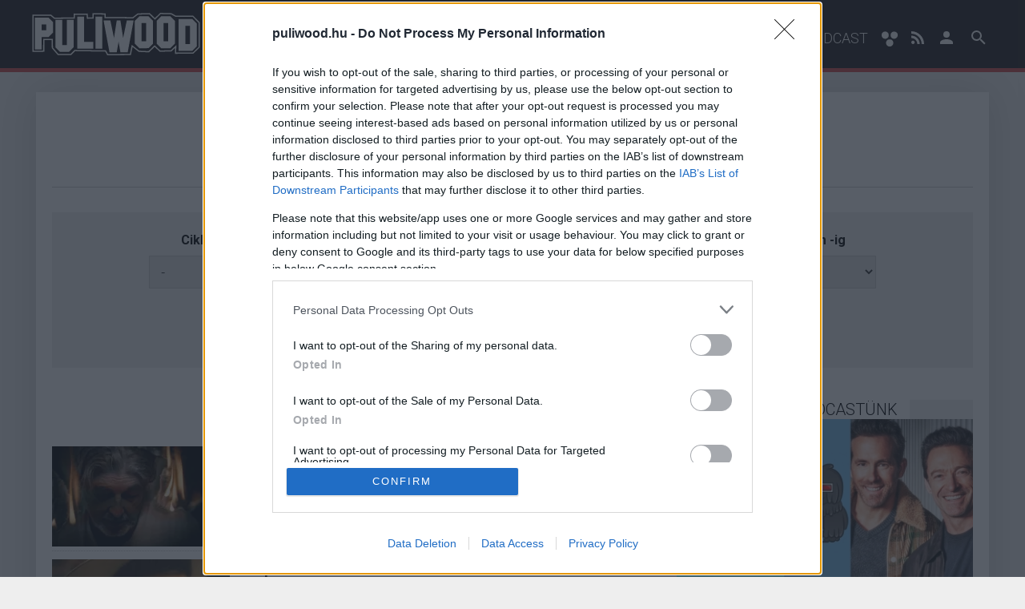

--- FILE ---
content_type: text/html; charset=utf-8
request_url: https://www.puliwood.hu/kereses?q=jakab%20juli
body_size: 11113
content:
<!DOCTYPE html>

<html lang="hu">
<head>
	<title>jakab juli - Keresés - Puliwood</title>

	<meta name="description" content="" />
	<meta name="keywords" content="" />
	
	<meta name="facebook-domain-verification" content="5yp8sm13jpfonhncbz2gdot9vvadfl" />

	<base href="https://www.puliwood.hu/">
                <link rel="canonical" href="https://www.puliwood.hu/kereses" />
    
	<meta charset="utf-8" />
	<meta name="viewport" content="initial-scale=1.0, maximum-scale=5.0, user-scalable=yes" />
	<meta name="apple-mobile-web-app-capable" content="yes" />

	<link rel="apple-touch-icon" sizes="57x57" href="https://www.puliwood.hu/site/images/icons/apple-touch-icon-57x57.png">
	<link rel="apple-touch-icon" sizes="60x60" href="https://www.puliwood.hu/site/images/icons/apple-touch-icon-60x60.png">
	<link rel="apple-touch-icon" sizes="72x72" href="https://www.puliwood.hu/site/images/icons/apple-touch-icon-72x72.png">
	<link rel="apple-touch-icon" sizes="76x76" href="https://www.puliwood.hu/site/images/icons/apple-touch-icon-76x76.png">
	<link rel="apple-touch-icon" sizes="114x114" href="https://www.puliwood.hu/site/images/icons/apple-touch-icon-114x114.png">
	<link rel="apple-touch-icon" sizes="120x120" href="https://www.puliwood.hu/site/images/icons/apple-touch-icon-120x120.png">
	<link rel="apple-touch-icon" sizes="144x144" href="https://www.puliwood.hu/site/images/icons/apple-touch-icon-144x144.png">
	<link rel="apple-touch-icon" sizes="152x152" href="https://www.puliwood.hu/site/images/icons/apple-touch-icon-152x152.png">
	<link rel="apple-touch-icon" sizes="180x180" href="https://www.puliwood.hu/site/images/icons/apple-touch-icon-180x180.png">
	<link rel="icon" type="image/png" href="https://www.puliwood.hu/site/images/icons/favicon-32x32.png" sizes="32x32">
	<link rel="icon" type="image/png" href="https://www.puliwood.hu/site/images/icons/android-chrome-192x192.png" sizes="192x192">
	<link rel="icon" type="image/png" href="https://www.puliwood.hu/site/images/icons/favicon-96x96.png" sizes="96x96">
	<link rel="icon" type="image/png" href="https://www.puliwood.hu/site/images/icons/favicon-16x16.png" sizes="16x16">
	<link rel="manifest" href="https://www.puliwood.hu/site/images/icons/manifest.json">
	<link rel="mask-icon" href="https://www.puliwood.hu/site/images/icons/safari-pinned-tab.svg" color="#231f20">
	<link rel="shortcut icon" href="https://www.puliwood.hu/site/images/icons/favicon.ico">
	<meta name="msapplication-TileColor" content="#231f20">
	<meta name="msapplication-TileImage" content="https://www.puliwood.hu/site/images/icons/mstile-144x144.png">
	<meta name="msapplication-config" content="https://www.puliwood.hu/site/images/icons/browserconfig.xml">
	<meta name="theme-color" content="#ce4848">

	<meta property="fb:app_id" content="510790489006953" />
	<meta property="fb:admins" content="1332166759" />
	<meta property="fb:pages" content="1739437286273391" />
	<meta property="og:locale" content="hu_HU" />
	<meta property="og:type" content="website" />
	<meta property="og:site_name" content="Puliwood" />
	<meta property="og:url" content="https://www.puliwood.hu/kereses" />
	<meta property="article:publisher" content="https://www.facebook.com/puliwoodhu" />

		<meta property="og:title" content="jakab juli - Keresés" />
	<meta property="og:description" content="" />
	<meta property="og:image" content="https://www.puliwood.hu/site/images/puliwood-share.png" />
	
	<meta name="twitter:card" content="summary"/>
	<meta name="twitter:domain" content="Puliwood"/>
		<meta name="twitter:title" content="jakab juli - Keresés"/>
	<meta name="twitter:description" content=""/>
	<meta name="twitter:image:src" content="https://www.puliwood.hu/site/images/puliwood-share.png"/>
	
	    <meta name="robots" content="noindex">
	
	
    
    

	<link rel="stylesheet" href="/site/css/font-awesome.min.css" media="screen" />
		<link rel="stylesheet" href="/site/css/style.css?d=20251229v3" media="screen,print" />
    
	<script>
            window.adsDoNotServeAds = false;
    
	window.vapid = {
		public_key: 'BGSH4mL8TdYmCOj70WIh-bc1jb8w0JYaVG1T8uT6cxBBsoNhJQhSZHzzzGmXnbkLhGMrAFCp6CmNsQ7YvW7JMuE',
		private_key: null
	}

	var _onload_scripts = [];

	_onload_scripts.push('/site/js/jssocials/jssocials.min.js');

	_onload_scripts.push('/core/js/ads.js');
	_onload_scripts.push('/site/js/site.js?d=202512292');
	_onload_scripts.push('/site/js/push_subscription.js?v3');
		  _onload_scripts.push('/site/js/_list_page.js?d=20251229');
	  _onload_scripts.push('/site/js/search.js?d=20251229');
      var _search_data = {
          q: 'jakab juli',
          article_type: '',
          hub: '',
          platform: '',
          from: '',
          to: '',
      };
      var _search_page_number = 1;
	
	
		</script>

    
    <!-- Global site tag (gtag.js) - Google Analytics -->
    <script>
    //var _ga_measurement_id_1 = 'UA-3903484-72';
    //var _ga_measurement_id_2 = 'UA-3903484-76';
    //var _ga_measurement_id_2 = 'G-J5FHMVJFRZ';
    var _ga_measurement_ids = [
        //'UA-3903484-72',
        //'UA-3903484-76',
        'G-J5FHMVJFRZ',
    ];
    (function(document) {
        let downloadGoogleAnalyticsScript = function() {
            console.log('google_analytics - 1');
            setTimeout(function(){
                console.log('google_analytics - 2');
                let script = document.createElement('script');
                script.src = "https://www.googletagmanager.com/gtag/js?id=G-J5FHMVJFRZ";
                document.body.append(script);
            }, 3000);

            window.dataLayer = window.dataLayer || [];
            window.gtag = function(){dataLayer.push(arguments);}
            gtag('js', new Date());

            //gtag('config', 'UA-3903484-72', { 'anonymize_ip': true });
            //gtag('config', 'UA-3903484-76', { 'anonymize_ip': true });
            gtag('config', 'G-J5FHMVJFRZ', { 'anonymize_ip': true });
        };
        if (window.addEventListener) {
            window.addEventListener('load', downloadGoogleAnalyticsScript, false);
        } else if (window.attachEvent) {
            window.attachEvent("onload", downloadGoogleAnalyticsScript);
        } else {
            window.onload = downloadGoogleAnalyticsScript;
        }
    })(document);
    
    </script>

    <!--<script async src="https://www.googletagmanager.com/gtag/js?id=UA-3903484-72"></script>
    <script>
      window.dataLayer = window.dataLayer || [];
      function gtag(){dataLayer.push(arguments);}
      gtag('js', new Date());

      gtag('config', 'UA-3903484-72', { 'anonymize_ip': true });
      gtag('config', 'UA-3903484-76', { 'anonymize_ip': true });
    </script>-->
    <!--
    <script>
      (function(i,s,o,g,r,a,m){i['GoogleAnalyticsObject']=r;i[r]=i[r]||function(){
      (i[r].q=i[r].q||[]).push(arguments)},i[r].l=1*new Date();a=s.createElement(o),
      m=s.getElementsByTagName(o)[0];a.async=1;a.src=g;m.parentNode.insertBefore(a,m)
      })(window,document,'script','https://www.google-analytics.com/analytics.js','ga');

      ga('create', 'UA-3903484-72', 'auto');
      ga('require', 'displayfeatures');
      ga('send', 'pageview');

    </script>
    -->
    <script async src="https://pagead2.googlesyndication.com/pagead/js/adsbygoogle.js"></script>
    <script>
         (adsbygoogle = window.adsbygoogle || []).push({
              google_ad_client: "ca-pub-7735427676074352",
              enable_page_level_ads: true
         });
    </script>
    
    
    
    <script type="text/javascript" src="//gemhu.adocean.pl/files/js/ado.js"></script>
    <script type="text/javascript">
    /* (c)AdOcean 2003-2019 */
            if(typeof ado!=="object"){ado={};ado.config=ado.preview=ado.placement=ado.master=ado.slave=function(){};}
            ado.config({mode: "old", xml: false, consent: true, characterEncoding: true});
            ado.preview({enabled: true});
    </script>
    

<!-- Atmedia start -->
            
        <script src="https://cdn.atmedia.hu/puliwood.hu.js?v=20251229" async></script>
    
    <!--
    <script type="text/javascript">
    var g_today = new Date();
    var g_dd = g_today.getDate();
    var g_mm = g_today.getMonth() + 1;
    var g_yyyy = g_today.getFullYear();
    if (g_dd < 10) {
       g_dd = '0' + g_dd;
    }
    if (g_mm < 10) {
       g_mm = '0' + g_mm;
    }
    g_today = g_yyyy + g_mm + g_dd;
    document.write('<scr' + 'ipt src="https://cdn.atmedia.hu/puliwood.hu.js?v=' + g_today + '" type="text/javascript"></scr' + 'ipt>');
    </script>
<!-- Atmedia end -->

<!--
<link rel="stylesheet" type="text/css" href="//cdnjs.cloudflare.com/ajax/libs/cookieconsent2/3.0.3/cookieconsent.min.css" />
<script src="//cdnjs.cloudflare.com/ajax/libs/cookieconsent2/3.0.3/cookieconsent.min.js"></script>

<script>
window.addEventListener("load", function(){
window.cookieconsent.initialise({
  container: document.getElementById("cookie-policy-content"),
  palette: {
    popup: {
      background: "#000"
    },
    button: {
      background: "#f1d600"
    }
  },
  revokable: true,
  content: {
    message: 'A weboldalon cookie-kat használunk annak érdekében, hogy a lehető legjobb felhasználói élményt nyújtsuk. Amennyiben folytatod a böngészést nálunk, úgy tekintjük, hogy nincs kifogásod a cookie-k fogadása ellen. A részletekért',
    allow: "Elfogadom",
    link: "kattints ide",
    href: "https://www.project029.com/adatvedelem"
  },
  elements: {
    message: '<span id="cookieconsent:desc" class="cc-message">{{message}}</span>',
    messagelink: '<span id="cookieconsent:desc" class="cc-message">{{message}} <a aria-label="learn more about cookies" tabindex="0" class="cc-link" href="{{href}}" target="_blank">{{link}}</a>!</span>',
    allow: '<a aria-label="allow cookies" tabindex="0" class="cc-btn cc-allow">{{allow}}</a>',
    link: '<a aria-label="learn more about cookies" tabindex="0" class="cc-link" href="{{href}}" target="_blank">{{link}}!</a>'
  },
  compliance: {
    'info': '<div class="cc-compliance">{{allow}}</div>',
    'opt-in': '<div class="cc-compliance cc-highlight">{{allow}}</div>'
  },
  type: 'info',
})});
</script>
<style>
.cc-window {
    z-index: 9999999 !important;
}
</style>

-->

</head>

<body class="">
    

<script type="text/javascript">
/* (c)AdOcean 2003-2019, MASTER: project029_hu.puliwood_029.puliwood.hu */
ado.master({id: 'zicG71aTktn3EzVUvv.533Nx8wSqErJW1Hlm1GowCEj.S7', server: 'gemhu.adocean.pl' });
</script>

        

    <div id="cookie-policy-content"></div>

<header class="full-header">
	<div class="container">
		<div class="row">
			<div class="mobile-search-icon" id="icon-search-mobile">
				<svg class="icon searchtrigger" style="width:36px;height:36px" viewBox="0 0 24 24">
					<path fill="#ffffff" d="M9.5,3A6.5,6.5 0 0,1 16,9.5C16,11.11 15.41,12.59 14.44,13.73L14.71,14H15.5L20.5,19L19,20.5L14,15.5V14.71L13.73,14.44C12.59,15.41 11.11,16 9.5,16A6.5,6.5 0 0,1 3,9.5A6.5,6.5 0 0,1 9.5,3M9.5,5C7,5 5,7 5,9.5C5,12 7,14 9.5,14C12,14 14,12 14,9.5C14,7 12,5 9.5,5Z"></path>
				</svg>
			</div>
			<div class="logo">
				<a href="/"><img src="/site/images/puliwood-logo.svg" alt="Puliwood logó" title="Puliwood" class="img-responsive" /></a>
			</div>
			<nav class="navigation dabas">
                <ul class="menu">

                    <li><a href="/hirek">Hírek</a></li>
                    <li><a href="/trailerek">Trailerek</a></li>
                    <li><a href="/kritikak">Kritikák</a></li>
                    <li><a href="/konyv">Könyv/Képregény</a></li>
                    <li><a href="/ismertetok">Ismertetők</a></li>
                    <li><a href="/sorozatok">Sorozatok</a></li>
                    <!--<li><a href="/konyvmolyz">Könyvmolyz</a></li>
                    <li><a href="/comic-con">Comic-Con</a></li>-->
                    <li><a href="/podcast">Podcast</a></li>

					<li class="accessibility-button">
						<svg class="icon" xmlns="http://www.w3.org/2000/svg" width="22" height="20" viewBox="0 0 22 20">
							<path fill="#fff" d="M2.6 1.3c2.7-2.3 7.7-.2 7.2 3.6.4 3.4-3.8 5.6-6.5 4C.5 7.5 0 3.1 2.6 1.3zM14.1 1.1c2.7-1.9 7.2.2 7 3.6.2 3.4-3.9 5.9-6.8 4.1-2.8-1.4-2.9-6.2-.2-7.7zM8.6 10.7c2.4-1.3 6.2-.4 6.8 2.6 1.2 3.5-2.9 7.1-6.2 5.4-3.3-1.1-3.7-6.4-.6-8z"/>
						</svg>
						
					</li>


                    <!--
                    <li><a href="/hirek">Hírek</a></li>
					<li><a href="/elozetesek">Előzetesek</a></li>
					<li><a href="/tesztek">Tesztek</a></li>
															<li><a href="/comic-con">Comic-Con</a></li>
										<li><a href="/szinkron">Szinkron</a></li>
										                    -->

					<li id="icon-rss">
						<a href="https://www.puliwood.hu/site/rss/rss.xml" target="_blank" title="Puliwood RSS">
                            <svg class="icon" style="width:16px;height:24px" viewBox="0 0 430.1 430.1">
                                <path d="M97.5 332.5c10.4 10.4 16.8 24.5 16.8 40.2 0 15.7-6.4 29.8-16.8 40.2l0 0c-10.4 10.4-24.6 16.7-40.4 16.7 -15.8 0-29.9-6.3-40.3-16.7C6.4 402.5 0 388.4 0 372.7c0-15.7 6.4-29.9 16.8-40.3v0c10.4-10.4 24.6-16.7 40.3-16.7C72.9 315.7 87.1 322.1 97.5 332.5zM97.5 332.5v0c0 0 0 0 0 0L97.5 332.5zM16.8 412.9c0 0 0 0 0 0 0 0 0 0 0 0L16.8 412.9zM0 146.3v82.1c53.6 0 104.3 21.1 142.3 59.1 37.9 37.9 58.9 88.7 59 142.5h0v0.1h82.5c-0.1-78.2-31.9-149.1-83.3-200.5C149.1 178.1 78.3 146.3 0 146.3zM0.2 0v82.1c191.7 0.1 347.5 156.2 347.6 348h82.3c-0.1-118.6-48.2-226-126.1-303.9C226.1 48.3 118.7 0.1 0.2 0z"/>
                            </svg>
                        </a>
					</li>
										<li id="icon-user">
						<a href="/belepes" title="Belépés">
							<svg class="icon" style="width:24px;height:24px" viewBox="0 0 24 24">
								<path d="M12,4A4,4 0 0,1 16,8A4,4 0 0,1 12,12A4,4 0 0,1 8,8A4,4 0 0,1 12,4M12,14C16.42,14 20,15.79 20,18V20H4V18C4,15.79 7.58,14 12,14Z" />
							</svg>
						</a>
					</li>
										<li id="icon-search">
						<svg class="icon searchtrigger" style="width:24px;height:24px" viewBox="0 0 24 24">
							<path d="M9.5,3A6.5,6.5 0 0,1 16,9.5C16,11.11 15.41,12.59 14.44,13.73L14.71,14H15.5L20.5,19L19,20.5L14,15.5V14.71L13.73,14.44C12.59,15.41 11.11,16 9.5,16A6.5,6.5 0 0,1 3,9.5A6.5,6.5 0 0,1 9.5,3M9.5,5C7,5 5,7 5,9.5C5,12 7,14 9.5,14C12,14 14,12 14,9.5C14,7 12,5 9.5,5Z"></path>
						</svg>
					</li>
				</ul>
			</nav>
			<div class="search-wrapper">
				<form action="/kereses" method="get" class="searchform">
					<input type="text" name="q" placeholder="Keresés..." class="search" />
					<button type="submit" class="search-submit">Keress</button>
				</form>
			</div>
			
			<nav class="mobile-navigation">
				<div class="menu-trigger">
					<svg style="width:36px;height:36px" viewBox="0 0 24 24">
						<path fill="#ffffff" d="M3,6H21V8H3V6M3,11H21V13H3V11M3,16H21V18H3V16Z" />
					</svg>
				</div>
				<div class="mobile-menu">
					<ul class="mobile-menu-list">
                        <li><a href="/hirek">Hírek</a></li>
                        <li><a href="/trailerek">Trailerek</a></li>
                        <li><a href="/kritikak">Kritikák</a></li>
                        <li><a href="/konyv">Könyv/Képregény</a></li>
                        <li><a href="/ismertetok">Ismertetők</a></li>
                        <li><a href="/sorozatok">Sorozatok</a></li>
                        <!--<li><a href="/konyvmolyz">Könyvmolyz</a></li>
                        <li><a href="/comic-con">Comic-Con</a></li>-->
                        <li><a href="/podcast">Podcast</a></li>
                        <!--
						<li><a href="/hirek">Hírek</a></li>
						<li><a href="/elozetesek">Előzetesek</a></li>
						<li><a href="/tesztek">Tesztek</a></li>
																		<li><a href="/comic-con">Comic-Con</a></li>
												<li><a href="/szinkron">Szinkron</a></li>
																		<li><a href="">GS+</a></li>
                        -->

						<li class="accessibility-button">
							<svg class="icon" xmlns="http://www.w3.org/2000/svg" width="22" height="20" viewBox="0 0 22 20">
								<path fill="#fff" d="M2.6 1.3c2.7-2.3 7.7-.2 7.2 3.6.4 3.4-3.8 5.6-6.5 4C.5 7.5 0 3.1 2.6 1.3zM14.1 1.1c2.7-1.9 7.2.2 7 3.6.2 3.4-3.9 5.9-6.8 4.1-2.8-1.4-2.9-6.2-.2-7.7zM8.6 10.7c2.4-1.3 6.2-.4 6.8 2.6 1.2 3.5-2.9 7.1-6.2 5.4-3.3-1.1-3.7-6.4-.6-8z"/>
							</svg>
							
						</li>

					</ul>
					<div class="mobile-menu-login-menu">
												<div class="login-button-mobile button blue">
							<a href="/belepes">
								<svg class="icon" style="width:24px;height:24px" viewBox="0 0 24 24">
									<path d="M12,4A4,4 0 0,1 16,8A4,4 0 0,1 12,12A4,4 0 0,1 8,8A4,4 0 0,1 12,4M12,14C16.42,14 20,15.79 20,18V20H4V18C4,15.79 7.58,14 12,14Z" />
								</svg>
								Bejelentkezés
							</a>
						</div>
											</div>
				</div>
			</nav>
		</div>
	</div>
</header>
<div class="clearfix"></div>



<div class="container main">
	<div class="section-wrapper">
   
           
		<div class="section section-3-3">
			<div class="search-top">
				
				<form action="" method="get" name="searchform" id="searchform" enctype="multipart/form-data">
<div class="search_form clearfixa">

			<div class="_section s_1">
								

<div class="_prompt clearfixa" id="p_q">
	
	<div class="_value text">
		<input type="text" name="q" id="q" value="jakab juli" maxlength="255" />
<script>
</script>


		<div class="_sidetip">
			<p class="tip"></p>
			
		</div>
	</div>
</div>
			</div>
		<div class="_section s_2">
								

<div class="_prompt clearfixa" id="p_article_type">
		<div class="_name"><label for="article_type">Cikktípus</label><span class="erroricon"></span></div>
	
	<div class="_value select">
		<select name="article_type" id="article_type">
	<option value="">-</option>		<option value="1">Hír</option>
		<option value="2">Előzetes</option>
		<option value="3">Teszt</option>
	</select>


		<div class="_sidetip">
			<p class="tip"></p>
			
		</div>
	</div>
</div>
						

<div class="_prompt clearfixa" id="p_hub">
		<div class="_name"><label for="hub">Hub</label><span class="erroricon"></span></div>
	
	<div class="_value select">
		<select name="hub" id="hub">
	<option value="">-</option>		<option value="176">18+</option>
		<option value="142">Comic-Con</option>
		<option value="135">Hírek</option>
		<option value="137">Ismertetők</option>
		<option value="139">Könyv</option>
		<option value="136">Kritikák</option>
		<option value="311">Podcast</option>
		<option value="300">PR</option>
		<option value="243">Sneaker</option>
		<option value="138">Sorozatok</option>
		<option value="179">Szinkron</option>
		<option value="131">Trailerek</option>
	</select>


		<div class="_sidetip">
			<p class="tip"></p>
			
		</div>
	</div>
</div>
						

<div class="_prompt clearfixa" id="p_platform">
		<div class="_name"><label for="platform">Platform</label><span class="erroricon"></span></div>
	
	<div class="_value select">
		<select name="platform" id="platform">
	<option value="">-</option>		<option value="15">Android</option>
		<option value="7">GameCube</option>
		<option value="10">GBA</option>
		<option value="20">Google Stadia</option>
		<option value="14">iOS</option>
		<option value="12">Nintendo 3DS</option>
		<option value="9">Nintendo DS</option>
		<option value="19">Nintendo Switch</option>
		<option value="24">Nintendo Switch 2</option>
		<option value="4">Nintendo Wii</option>
		<option value="13">Nintendo Wii U</option>
		<option value="1">PC</option>
		<option value="5">PlayStation 2</option>
		<option value="3">PlayStation 3</option>
		<option value="17">PlayStation 4</option>
		<option value="22">PlayStation 5</option>
		<option value="11">PlayStation Vita</option>
		<option value="8">Sony PSP</option>
		<option value="23">Társasjáték</option>
		<option value="16">Windows Phone</option>
		<option value="6">Xbox</option>
		<option value="2">Xbox 360</option>
		<option value="18">Xbox One</option>
		<option value="21">Xbox Series X</option>
	</select>


		<div class="_sidetip">
			<p class="tip"></p>
			
		</div>
	</div>
</div>
						

<div class="_prompt clearfixa" id="p_from">
		<div class="_name"><label for="from">Dátum -tól</label><span class="erroricon"></span></div>
	
	<div class="_value select">
		<select name="from" id="from">
			<option value="202512">2025.12.</option>
		<option value="202511">2025.11.</option>
		<option value="202510">2025.10.</option>
		<option value="202509">2025.09.</option>
		<option value="202508">2025.08.</option>
		<option value="202507">2025.07.</option>
		<option value="202506">2025.06.</option>
		<option value="202505">2025.05.</option>
		<option value="202504">2025.04.</option>
		<option value="202503">2025.03.</option>
		<option value="202502">2025.02.</option>
		<option value="202501">2025.01.</option>
		<option value="202412">2024.12.</option>
		<option value="202411">2024.11.</option>
		<option value="202410">2024.10.</option>
		<option value="202409">2024.09.</option>
		<option value="202408">2024.08.</option>
		<option value="202407">2024.07.</option>
		<option value="202406">2024.06.</option>
		<option value="202405">2024.05.</option>
		<option value="202404">2024.04.</option>
		<option value="202403">2024.03.</option>
		<option value="202402">2024.02.</option>
		<option value="202401">2024.01.</option>
		<option value="202312">2023.12.</option>
		<option value="202311">2023.11.</option>
		<option value="202310">2023.10.</option>
		<option value="202309">2023.09.</option>
		<option value="202308">2023.08.</option>
		<option value="202307">2023.07.</option>
		<option value="202306">2023.06.</option>
		<option value="202305">2023.05.</option>
		<option value="202304">2023.04.</option>
		<option value="202303">2023.03.</option>
		<option value="202302">2023.02.</option>
		<option value="202301">2023.01.</option>
		<option value="202212">2022.12.</option>
		<option value="202211">2022.11.</option>
		<option value="202210">2022.10.</option>
		<option value="202209">2022.09.</option>
		<option value="202208">2022.08.</option>
		<option value="202207">2022.07.</option>
		<option value="202206">2022.06.</option>
		<option value="202205">2022.05.</option>
		<option value="202204">2022.04.</option>
		<option value="202203">2022.03.</option>
		<option value="202202">2022.02.</option>
		<option value="202201">2022.01.</option>
		<option value="202112">2021.12.</option>
		<option value="202111">2021.11.</option>
		<option value="202110">2021.10.</option>
		<option value="202109">2021.09.</option>
		<option value="202108">2021.08.</option>
		<option value="202107">2021.07.</option>
		<option value="202106">2021.06.</option>
		<option value="202105">2021.05.</option>
		<option value="202104">2021.04.</option>
		<option value="202103">2021.03.</option>
		<option value="202102">2021.02.</option>
		<option value="202101">2021.01.</option>
		<option value="202012">2020.12.</option>
		<option value="202011">2020.11.</option>
		<option value="202010">2020.10.</option>
		<option value="202009">2020.09.</option>
		<option value="202008">2020.08.</option>
		<option value="202007">2020.07.</option>
		<option value="202006">2020.06.</option>
		<option value="202005">2020.05.</option>
		<option value="202004">2020.04.</option>
		<option value="202003">2020.03.</option>
		<option value="202002">2020.02.</option>
		<option value="202001">2020.01.</option>
		<option value="201912">2019.12.</option>
		<option value="201911">2019.11.</option>
		<option value="201910">2019.10.</option>
		<option value="201909">2019.09.</option>
		<option value="201908">2019.08.</option>
		<option value="201907">2019.07.</option>
		<option value="201906">2019.06.</option>
		<option value="201905">2019.05.</option>
		<option value="201904">2019.04.</option>
		<option value="201903">2019.03.</option>
		<option value="201902">2019.02.</option>
		<option value="201901">2019.01.</option>
		<option value="201812">2018.12.</option>
		<option value="201811">2018.11.</option>
		<option value="201810">2018.10.</option>
		<option value="201809">2018.09.</option>
		<option value="201808">2018.08.</option>
		<option value="201807">2018.07.</option>
		<option value="201806">2018.06.</option>
		<option value="201805">2018.05.</option>
		<option value="201804">2018.04.</option>
		<option value="201803">2018.03.</option>
		<option value="201802">2018.02.</option>
		<option value="201801">2018.01.</option>
		<option value="201712">2017.12.</option>
		<option value="201711">2017.11.</option>
		<option value="201710">2017.10.</option>
		<option value="201709">2017.09.</option>
		<option value="201708">2017.08.</option>
		<option value="201707">2017.07.</option>
		<option value="201706">2017.06.</option>
		<option value="201705">2017.05.</option>
		<option value="201704">2017.04.</option>
		<option value="201703">2017.03.</option>
		<option value="201702">2017.02.</option>
		<option value="201701">2017.01.</option>
		<option value="201612">2016.12.</option>
		<option value="201611">2016.11.</option>
		<option value="201610">2016.10.</option>
		<option value="201609">2016.09.</option>
		<option value="201608">2016.08.</option>
		<option value="201607">2016.07.</option>
		<option value="201606">2016.06.</option>
		<option value="201605">2016.05.</option>
		<option value="201604">2016.04.</option>
		<option value="201603">2016.03.</option>
		<option value="201602">2016.02.</option>
		<option value="201601">2016.01.</option>
		<option value="201512">2015.12.</option>
		<option value="201511">2015.11.</option>
		<option value="201510">2015.10.</option>
		<option value="201509">2015.09.</option>
		<option value="201508">2015.08.</option>
		<option value="201507">2015.07.</option>
		<option value="201506">2015.06.</option>
		<option value="201505">2015.05.</option>
		<option value="201504">2015.04.</option>
		<option value="201503">2015.03.</option>
		<option value="201502">2015.02.</option>
		<option value="201501">2015.01.</option>
		<option value="201412">2014.12.</option>
		<option value="201411">2014.11.</option>
		<option value="201410">2014.10.</option>
		<option value="201409">2014.09.</option>
		<option value="201408">2014.08.</option>
		<option value="201407">2014.07.</option>
		<option value="201406">2014.06.</option>
		<option value="201405">2014.05.</option>
		<option value="201404">2014.04.</option>
		<option value="201403">2014.03.</option>
		<option value="201402">2014.02.</option>
		<option value="201401">2014.01.</option>
		<option value="201312">2013.12.</option>
		<option value="201311">2013.11.</option>
		<option value="201310">2013.10.</option>
		<option value="201309">2013.09.</option>
		<option value="201308">2013.08.</option>
		<option value="201307">2013.07.</option>
		<option value="201306">2013.06.</option>
		<option value="201305">2013.05.</option>
		<option value="201304">2013.04.</option>
		<option value="201303">2013.03.</option>
		<option value="201302">2013.02.</option>
		<option value="201301">2013.01.</option>
		<option value="201212">2012.12.</option>
		<option value="201211">2012.11.</option>
		<option value="201210">2012.10.</option>
		<option value="201209">2012.09.</option>
		<option value="201208">2012.08.</option>
		<option value="201207">2012.07.</option>
		<option value="201206">2012.06.</option>
		<option value="201205">2012.05.</option>
		<option value="201204">2012.04.</option>
		<option value="201203">2012.03.</option>
		<option value="201202">2012.02.</option>
		<option value="201201">2012.01.</option>
		<option value="201112">2011.12.</option>
		<option value="201111">2011.11.</option>
		<option value="201110">2011.10.</option>
		<option value="201109">2011.09.</option>
		<option value="201108">2011.08.</option>
		<option value="201107">2011.07.</option>
		<option value="201106">2011.06.</option>
		<option value="201105">2011.05.</option>
		<option value="201104">2011.04.</option>
		<option value="201103">2011.03.</option>
		<option value="201102">2011.02.</option>
		<option value="201101">2011.01.</option>
		<option value="201012">2010.12.</option>
		<option value="201011">2010.11.</option>
		<option value="201010">2010.10.</option>
		<option value="201009">2010.09.</option>
		<option value="201008">2010.08.</option>
		<option value="201007">2010.07.</option>
		<option value="201006">2010.06.</option>
		<option value="201005">2010.05.</option>
		<option value="201004">2010.04.</option>
		<option value="201003">2010.03.</option>
		<option value="201002">2010.02.</option>
		<option value="201001">2010.01.</option>
		<option value="200912">2009.12.</option>
		<option value="200911">2009.11.</option>
		<option value="200910">2009.10.</option>
		<option value="200909">2009.09.</option>
		<option value="200908">2009.08.</option>
		<option value="200907">2009.07.</option>
		<option value="200906">2009.06.</option>
		<option value="200905">2009.05.</option>
		<option value="200904">2009.04.</option>
		<option value="200903">2009.03.</option>
		<option value="200902">2009.02.</option>
		<option value="200901">2009.01.</option>
		<option value="200812">2008.12.</option>
		<option value="200811">2008.11.</option>
		<option value="200810">2008.10.</option>
		<option value="200809">2008.09.</option>
		<option value="200808">2008.08.</option>
		<option value="200807">2008.07.</option>
		<option value="200806">2008.06.</option>
		<option value="200805">2008.05.</option>
		<option value="200804">2008.04.</option>
		<option value="200803">2008.03.</option>
		<option value="200802">2008.02.</option>
		<option value="200801">2008.01.</option>
		<option value="200712">2007.12.</option>
		<option value="200711">2007.11.</option>
		<option value="200710">2007.10.</option>
		<option value="200709">2007.09.</option>
		<option value="200708">2007.08.</option>
		<option value="200707">2007.07.</option>
		<option value="200706">2007.06.</option>
		<option value="200705">2007.05.</option>
		<option value="200704">2007.04.</option>
		<option value="200703">2007.03.</option>
		<option value="200702">2007.02.</option>
		<option value="200701">2007.01.</option>
		<option value="200612">2006.12.</option>
		<option value="200611">2006.11.</option>
		<option value="200610">2006.10.</option>
		<option value="200609">2006.09.</option>
		<option value="200608">2006.08.</option>
		<option value="200607">2006.07.</option>
		<option value="200606">2006.06.</option>
		<option value="200605">2006.05.</option>
		<option value="200604">2006.04.</option>
		<option value="200603">2006.03.</option>
		<option value="200602">2006.02.</option>
		<option value="200601">2006.01.</option>
		<option value="200512">2005.12.</option>
		<option value="200511">2005.11.</option>
		<option value="200510">2005.10.</option>
		<option value="200509">2005.09.</option>
		<option value="200508">2005.08.</option>
		<option value="200507">2005.07.</option>
		<option value="200506">2005.06.</option>
		<option value="200505">2005.05.</option>
		<option value="200504">2005.04.</option>
		<option value="200503">2005.03.</option>
		<option value="200502">2005.02.</option>
		<option value="200501">2005.01.</option>
		<option value="200412">2004.12.</option>
		<option value="200411">2004.11.</option>
		<option value="200410">2004.10.</option>
		<option value="200409">2004.09.</option>
		<option value="200408">2004.08.</option>
		<option value="200407">2004.07.</option>
		<option value="200406">2004.06.</option>
		<option value="200405">2004.05.</option>
		<option value="200404">2004.04.</option>
		<option value="200403">2004.03.</option>
		<option value="200402">2004.02.</option>
		<option value="200401">2004.01.</option>
		<option value="200312">2003.12.</option>
		<option value="200311">2003.11.</option>
		<option value="200310">2003.10.</option>
		<option value="200309">2003.09.</option>
		<option value="200308">2003.08.</option>
		<option value="200307">2003.07.</option>
		<option value="200306">2003.06.</option>
		<option value="200305">2003.05.</option>
		<option value="200304">2003.04.</option>
		<option value="200303">2003.03.</option>
		<option value="200302">2003.02.</option>
		<option value="200301">2003.01.</option>
		<option value="200212">2002.12.</option>
		<option value="200211">2002.11.</option>
		<option value="200210">2002.10.</option>
		<option value="200209">2002.09.</option>
		<option value="200208">2002.08.</option>
		<option value="200207">2002.07.</option>
		<option value="200206">2002.06.</option>
		<option value="200205">2002.05.</option>
		<option value="200204">2002.04.</option>
		<option value="200203">2002.03.</option>
		<option value="200202">2002.02.</option>
		<option value="200201">2002.01.</option>
		<option value="200112">2001.12.</option>
		<option value="200111">2001.11.</option>
		<option value="200110">2001.10.</option>
		<option value="200109">2001.09.</option>
		<option value="200108">2001.08.</option>
		<option value="200107">2001.07.</option>
		<option value="200106">2001.06.</option>
		<option value="200105">2001.05.</option>
		<option value="200104">2001.04.</option>
		<option value="200103">2001.03.</option>
		<option value="200102">2001.02.</option>
		<option value="200101">2001.01.</option>
		<option value="200012">2000.12.</option>
		<option value="200011">2000.11.</option>
		<option value="200010">2000.10.</option>
		<option value="200009">2000.09.</option>
		<option value="200008">2000.08.</option>
		<option value="200007">2000.07.</option>
		<option value="200006">2000.06.</option>
		<option value="200005">2000.05.</option>
		<option value="200004">2000.04.</option>
		<option value="200003">2000.03.</option>
		<option value="200002">2000.02.</option>
		<option value="200001" selected="selected">2000.01.</option>
	</select>


		<div class="_sidetip">
			<p class="tip"></p>
			
		</div>
	</div>
</div>
						

<div class="_prompt clearfixa" id="p_to">
		<div class="_name"><label for="to">Dátum -ig</label><span class="erroricon"></span></div>
	
	<div class="_value select">
		<select name="to" id="to">
			<option value="202512">2025.12.</option>
		<option value="202511">2025.11.</option>
		<option value="202510">2025.10.</option>
		<option value="202509">2025.09.</option>
		<option value="202508">2025.08.</option>
		<option value="202507">2025.07.</option>
		<option value="202506">2025.06.</option>
		<option value="202505">2025.05.</option>
		<option value="202504">2025.04.</option>
		<option value="202503">2025.03.</option>
		<option value="202502">2025.02.</option>
		<option value="202501">2025.01.</option>
		<option value="202412">2024.12.</option>
		<option value="202411">2024.11.</option>
		<option value="202410">2024.10.</option>
		<option value="202409">2024.09.</option>
		<option value="202408">2024.08.</option>
		<option value="202407">2024.07.</option>
		<option value="202406">2024.06.</option>
		<option value="202405">2024.05.</option>
		<option value="202404">2024.04.</option>
		<option value="202403">2024.03.</option>
		<option value="202402">2024.02.</option>
		<option value="202401">2024.01.</option>
		<option value="202312">2023.12.</option>
		<option value="202311">2023.11.</option>
		<option value="202310">2023.10.</option>
		<option value="202309">2023.09.</option>
		<option value="202308">2023.08.</option>
		<option value="202307">2023.07.</option>
		<option value="202306">2023.06.</option>
		<option value="202305">2023.05.</option>
		<option value="202304">2023.04.</option>
		<option value="202303">2023.03.</option>
		<option value="202302">2023.02.</option>
		<option value="202301">2023.01.</option>
		<option value="202212">2022.12.</option>
		<option value="202211">2022.11.</option>
		<option value="202210">2022.10.</option>
		<option value="202209">2022.09.</option>
		<option value="202208">2022.08.</option>
		<option value="202207">2022.07.</option>
		<option value="202206">2022.06.</option>
		<option value="202205">2022.05.</option>
		<option value="202204">2022.04.</option>
		<option value="202203">2022.03.</option>
		<option value="202202">2022.02.</option>
		<option value="202201">2022.01.</option>
		<option value="202112">2021.12.</option>
		<option value="202111">2021.11.</option>
		<option value="202110">2021.10.</option>
		<option value="202109">2021.09.</option>
		<option value="202108">2021.08.</option>
		<option value="202107">2021.07.</option>
		<option value="202106">2021.06.</option>
		<option value="202105">2021.05.</option>
		<option value="202104">2021.04.</option>
		<option value="202103">2021.03.</option>
		<option value="202102">2021.02.</option>
		<option value="202101">2021.01.</option>
		<option value="202012">2020.12.</option>
		<option value="202011">2020.11.</option>
		<option value="202010">2020.10.</option>
		<option value="202009">2020.09.</option>
		<option value="202008">2020.08.</option>
		<option value="202007">2020.07.</option>
		<option value="202006">2020.06.</option>
		<option value="202005">2020.05.</option>
		<option value="202004">2020.04.</option>
		<option value="202003">2020.03.</option>
		<option value="202002">2020.02.</option>
		<option value="202001">2020.01.</option>
		<option value="201912">2019.12.</option>
		<option value="201911">2019.11.</option>
		<option value="201910">2019.10.</option>
		<option value="201909">2019.09.</option>
		<option value="201908">2019.08.</option>
		<option value="201907">2019.07.</option>
		<option value="201906">2019.06.</option>
		<option value="201905">2019.05.</option>
		<option value="201904">2019.04.</option>
		<option value="201903">2019.03.</option>
		<option value="201902">2019.02.</option>
		<option value="201901">2019.01.</option>
		<option value="201812">2018.12.</option>
		<option value="201811">2018.11.</option>
		<option value="201810">2018.10.</option>
		<option value="201809">2018.09.</option>
		<option value="201808">2018.08.</option>
		<option value="201807">2018.07.</option>
		<option value="201806">2018.06.</option>
		<option value="201805">2018.05.</option>
		<option value="201804">2018.04.</option>
		<option value="201803">2018.03.</option>
		<option value="201802">2018.02.</option>
		<option value="201801">2018.01.</option>
		<option value="201712">2017.12.</option>
		<option value="201711">2017.11.</option>
		<option value="201710">2017.10.</option>
		<option value="201709">2017.09.</option>
		<option value="201708">2017.08.</option>
		<option value="201707">2017.07.</option>
		<option value="201706">2017.06.</option>
		<option value="201705">2017.05.</option>
		<option value="201704">2017.04.</option>
		<option value="201703">2017.03.</option>
		<option value="201702">2017.02.</option>
		<option value="201701">2017.01.</option>
		<option value="201612">2016.12.</option>
		<option value="201611">2016.11.</option>
		<option value="201610">2016.10.</option>
		<option value="201609">2016.09.</option>
		<option value="201608">2016.08.</option>
		<option value="201607">2016.07.</option>
		<option value="201606">2016.06.</option>
		<option value="201605">2016.05.</option>
		<option value="201604">2016.04.</option>
		<option value="201603">2016.03.</option>
		<option value="201602">2016.02.</option>
		<option value="201601">2016.01.</option>
		<option value="201512">2015.12.</option>
		<option value="201511">2015.11.</option>
		<option value="201510">2015.10.</option>
		<option value="201509">2015.09.</option>
		<option value="201508">2015.08.</option>
		<option value="201507">2015.07.</option>
		<option value="201506">2015.06.</option>
		<option value="201505">2015.05.</option>
		<option value="201504">2015.04.</option>
		<option value="201503">2015.03.</option>
		<option value="201502">2015.02.</option>
		<option value="201501">2015.01.</option>
		<option value="201412">2014.12.</option>
		<option value="201411">2014.11.</option>
		<option value="201410">2014.10.</option>
		<option value="201409">2014.09.</option>
		<option value="201408">2014.08.</option>
		<option value="201407">2014.07.</option>
		<option value="201406">2014.06.</option>
		<option value="201405">2014.05.</option>
		<option value="201404">2014.04.</option>
		<option value="201403">2014.03.</option>
		<option value="201402">2014.02.</option>
		<option value="201401">2014.01.</option>
		<option value="201312">2013.12.</option>
		<option value="201311">2013.11.</option>
		<option value="201310">2013.10.</option>
		<option value="201309">2013.09.</option>
		<option value="201308">2013.08.</option>
		<option value="201307">2013.07.</option>
		<option value="201306">2013.06.</option>
		<option value="201305">2013.05.</option>
		<option value="201304">2013.04.</option>
		<option value="201303">2013.03.</option>
		<option value="201302">2013.02.</option>
		<option value="201301">2013.01.</option>
		<option value="201212">2012.12.</option>
		<option value="201211">2012.11.</option>
		<option value="201210">2012.10.</option>
		<option value="201209">2012.09.</option>
		<option value="201208">2012.08.</option>
		<option value="201207">2012.07.</option>
		<option value="201206">2012.06.</option>
		<option value="201205">2012.05.</option>
		<option value="201204">2012.04.</option>
		<option value="201203">2012.03.</option>
		<option value="201202">2012.02.</option>
		<option value="201201">2012.01.</option>
		<option value="201112">2011.12.</option>
		<option value="201111">2011.11.</option>
		<option value="201110">2011.10.</option>
		<option value="201109">2011.09.</option>
		<option value="201108">2011.08.</option>
		<option value="201107">2011.07.</option>
		<option value="201106">2011.06.</option>
		<option value="201105">2011.05.</option>
		<option value="201104">2011.04.</option>
		<option value="201103">2011.03.</option>
		<option value="201102">2011.02.</option>
		<option value="201101">2011.01.</option>
		<option value="201012">2010.12.</option>
		<option value="201011">2010.11.</option>
		<option value="201010">2010.10.</option>
		<option value="201009">2010.09.</option>
		<option value="201008">2010.08.</option>
		<option value="201007">2010.07.</option>
		<option value="201006">2010.06.</option>
		<option value="201005">2010.05.</option>
		<option value="201004">2010.04.</option>
		<option value="201003">2010.03.</option>
		<option value="201002">2010.02.</option>
		<option value="201001">2010.01.</option>
		<option value="200912">2009.12.</option>
		<option value="200911">2009.11.</option>
		<option value="200910">2009.10.</option>
		<option value="200909">2009.09.</option>
		<option value="200908">2009.08.</option>
		<option value="200907">2009.07.</option>
		<option value="200906">2009.06.</option>
		<option value="200905">2009.05.</option>
		<option value="200904">2009.04.</option>
		<option value="200903">2009.03.</option>
		<option value="200902">2009.02.</option>
		<option value="200901">2009.01.</option>
		<option value="200812">2008.12.</option>
		<option value="200811">2008.11.</option>
		<option value="200810">2008.10.</option>
		<option value="200809">2008.09.</option>
		<option value="200808">2008.08.</option>
		<option value="200807">2008.07.</option>
		<option value="200806">2008.06.</option>
		<option value="200805">2008.05.</option>
		<option value="200804">2008.04.</option>
		<option value="200803">2008.03.</option>
		<option value="200802">2008.02.</option>
		<option value="200801">2008.01.</option>
		<option value="200712">2007.12.</option>
		<option value="200711">2007.11.</option>
		<option value="200710">2007.10.</option>
		<option value="200709">2007.09.</option>
		<option value="200708">2007.08.</option>
		<option value="200707">2007.07.</option>
		<option value="200706">2007.06.</option>
		<option value="200705">2007.05.</option>
		<option value="200704">2007.04.</option>
		<option value="200703">2007.03.</option>
		<option value="200702">2007.02.</option>
		<option value="200701">2007.01.</option>
		<option value="200612">2006.12.</option>
		<option value="200611">2006.11.</option>
		<option value="200610">2006.10.</option>
		<option value="200609">2006.09.</option>
		<option value="200608">2006.08.</option>
		<option value="200607">2006.07.</option>
		<option value="200606">2006.06.</option>
		<option value="200605">2006.05.</option>
		<option value="200604">2006.04.</option>
		<option value="200603">2006.03.</option>
		<option value="200602">2006.02.</option>
		<option value="200601">2006.01.</option>
		<option value="200512">2005.12.</option>
		<option value="200511">2005.11.</option>
		<option value="200510">2005.10.</option>
		<option value="200509">2005.09.</option>
		<option value="200508">2005.08.</option>
		<option value="200507">2005.07.</option>
		<option value="200506">2005.06.</option>
		<option value="200505">2005.05.</option>
		<option value="200504">2005.04.</option>
		<option value="200503">2005.03.</option>
		<option value="200502">2005.02.</option>
		<option value="200501">2005.01.</option>
		<option value="200412">2004.12.</option>
		<option value="200411">2004.11.</option>
		<option value="200410">2004.10.</option>
		<option value="200409">2004.09.</option>
		<option value="200408">2004.08.</option>
		<option value="200407">2004.07.</option>
		<option value="200406">2004.06.</option>
		<option value="200405">2004.05.</option>
		<option value="200404">2004.04.</option>
		<option value="200403">2004.03.</option>
		<option value="200402">2004.02.</option>
		<option value="200401">2004.01.</option>
		<option value="200312">2003.12.</option>
		<option value="200311">2003.11.</option>
		<option value="200310">2003.10.</option>
		<option value="200309">2003.09.</option>
		<option value="200308">2003.08.</option>
		<option value="200307">2003.07.</option>
		<option value="200306">2003.06.</option>
		<option value="200305">2003.05.</option>
		<option value="200304">2003.04.</option>
		<option value="200303">2003.03.</option>
		<option value="200302">2003.02.</option>
		<option value="200301">2003.01.</option>
		<option value="200212">2002.12.</option>
		<option value="200211">2002.11.</option>
		<option value="200210">2002.10.</option>
		<option value="200209">2002.09.</option>
		<option value="200208">2002.08.</option>
		<option value="200207">2002.07.</option>
		<option value="200206">2002.06.</option>
		<option value="200205">2002.05.</option>
		<option value="200204">2002.04.</option>
		<option value="200203">2002.03.</option>
		<option value="200202">2002.02.</option>
		<option value="200201">2002.01.</option>
		<option value="200112">2001.12.</option>
		<option value="200111">2001.11.</option>
		<option value="200110">2001.10.</option>
		<option value="200109">2001.09.</option>
		<option value="200108">2001.08.</option>
		<option value="200107">2001.07.</option>
		<option value="200106">2001.06.</option>
		<option value="200105">2001.05.</option>
		<option value="200104">2001.04.</option>
		<option value="200103">2001.03.</option>
		<option value="200102">2001.02.</option>
		<option value="200101">2001.01.</option>
		<option value="200012">2000.12.</option>
		<option value="200011">2000.11.</option>
		<option value="200010">2000.10.</option>
		<option value="200009">2000.09.</option>
		<option value="200008">2000.08.</option>
		<option value="200007">2000.07.</option>
		<option value="200006">2000.06.</option>
		<option value="200005">2000.05.</option>
		<option value="200004">2000.04.</option>
		<option value="200003">2000.03.</option>
		<option value="200002">2000.02.</option>
		<option value="200001">2000.01.</option>
	</select>


		<div class="_sidetip">
			<p class="tip"></p>
			
		</div>
	</div>
</div>
			</div>
	
	<div class="_button clearfixa">
			<button type="submit" name="search" class="button darker">Keresés</button>
		</div>


</div>
</form>

<div class="search_form asterix">* A csillaggal jelölt mezők kitöltése kötelező.</div>

			</div>
		</div>
		<hr />
		<div class="section section-2-3">
			<div class="button-wrapper">
	<div class="pagination-centered">
						<p class="icount">Találatok száma: 5</p>
					</div>
</div>

			<div class="box-wrapper">
				
				<div class="box box-news">
										<div class="" data-page="1">
																	<div class="element">
							<div class="image">
								<a href="/kritikak/rengeteg-mindenhol-latlak-kritika-296503.html">
																		
                                    <picture>
                                        <source type="image/webp" srcset="https://i.cdn29.hu/apix_collect_c/2107/rengeteg-mindenhol-latlak/rengeteg_mindenhol_latlak_screenshot_20210706095507_1_original_240x135_cover.webp">
                                        <source type="image/jpeg" srcset="https://i.cdn29.hu/apix_collect_c/2107/rengeteg-mindenhol-latlak/rengeteg_mindenhol_latlak_screenshot_20210706095507_1_original_240x135_cover.jpg">
                                        <img src="https://i.cdn29.hu/apix_collect_c/2107/rengeteg-mindenhol-latlak/rengeteg_mindenhol_latlak_screenshot_20210706095507_1_original_240x135_cover.jpg" alt="Rengeteg - Mindenhol látlak - Kritika kép" class="img-responsive" loading="lazy">
                                    </picture>
								</a>
							</div>
							<div class="text">
								<h2 class="title"><a href="/kritikak/rengeteg-mindenhol-latlak-kritika-296503.html">Rengeteg - Mindenhol látlak - Kritika</a></h2>
								
								<div class="meta">
                                    <a href="/hirek">Hír</a> | 
                                    2021.07.06 11:09
                                    
                                </div>
								<div class="lead"><p>Sorsok, drámák kereszttüzében.</p></div>
							</div>
						</div>


                        																							<div class="element">
							<div class="image">
								<a href="/kritikak/napszallta-kritika-253509.html">
																		
                                    <picture>
                                        <source type="image/webp" srcset="https://i.cdn29.hu/apix_collect_c/1807/napszallta/napszallta_screenshot_20180919153711_1_original_240x135_cover.webp">
                                        <source type="image/jpeg" srcset="https://i.cdn29.hu/apix_collect_c/1807/napszallta/napszallta_screenshot_20180919153711_1_original_240x135_cover.jpg">
                                        <img src="https://i.cdn29.hu/apix_collect_c/1807/napszallta/napszallta_screenshot_20180919153711_1_original_240x135_cover.jpg" alt="Napszállta - Kritika kép" class="img-responsive" loading="lazy">
                                    </picture>
								</a>
							</div>
							<div class="text">
								<h2 class="title"><a href="/kritikak/napszallta-kritika-253509.html">Napszállta - Kritika</a></h2>
								
								<div class="meta">
                                    <a href="/hirek">Hír</a> | 
                                    2018.09.19 15:45
                                    
                                </div>
								<div class="lead"><p>A holokauszt után az 1910-es évekbe utazunk, hogy szemtanúi legyünk egy civilizáció rothadásának.</p></div>
							</div>
						</div>


                        																							<div class="element">
							<div class="image">
								<a href="/trailerek/napszallta-hangulatos-trailert-kapott-a-saul-fia-rendezojenek-uj-filmje-251662.html">
																		
                                    <picture>
                                        <source type="image/webp" srcset="https://i.cdn29.hu/apix_collect_c/1807/napszallta/napszallta_screenshot_20180725173917_1_original_240x135_cover.webp">
                                        <source type="image/jpeg" srcset="https://i.cdn29.hu/apix_collect_c/1807/napszallta/napszallta_screenshot_20180725173917_1_original_240x135_cover.jpg">
                                        <img src="https://i.cdn29.hu/apix_collect_c/1807/napszallta/napszallta_screenshot_20180725173917_1_original_240x135_cover.jpg" alt="Napszállta - hangulatos trailert kapott a Saul fia rendezőjének új filmje kép" class="img-responsive" loading="lazy">
                                    </picture>
								</a>
							</div>
							<div class="text">
								<h2 class="title"><a href="/trailerek/napszallta-hangulatos-trailert-kapott-a-saul-fia-rendezojenek-uj-filmje-251662.html">Napszállta - hangulatos trailert kapott a Saul fia rendezőjének új filmje</a></h2>
								
								<div class="meta">
                                    <a href="/hirek">Hír</a> | 
                                    2018.08.08 20:10
                                    
                                </div>
								<div class="lead"><p>Jó érzésünk van a filmet illetően.</p></div>
							</div>
						</div>


                                                    
                        																							<div class="element">
							<div class="image">
								<a href="/hirek/nemes-laszlo-uj-filmje-a-napszallta-velenceben-is-versenyre-kel-majd-251061.html">
																		
                                    <picture>
                                        <source type="image/webp" srcset="https://i.cdn29.hu/apix_collect_c/1807/napszallta/napszallta_screenshot_20180725173917_1_original_240x135_cover.webp">
                                        <source type="image/jpeg" srcset="https://i.cdn29.hu/apix_collect_c/1807/napszallta/napszallta_screenshot_20180725173917_1_original_240x135_cover.jpg">
                                        <img src="https://i.cdn29.hu/apix_collect_c/1807/napszallta/napszallta_screenshot_20180725173917_1_original_240x135_cover.jpg" alt="Nemes László új filmje, a Napszállta Velencében is versenyre kel majd kép" class="img-responsive" loading="lazy">
                                    </picture>
								</a>
							</div>
							<div class="text">
								<h2 class="title"><a href="/hirek/nemes-laszlo-uj-filmje-a-napszallta-velenceben-is-versenyre-kel-majd-251061.html">Nemes László új filmje, a Napszállta Velencében is versenyre kel majd</a></h2>
								
								<div class="meta">
                                    <a href="/hirek">Hír</a> | 
                                    2018.07.25 18:00
                                    
                                </div>
								<div class="lead"><p>Nagyon várjuk! (És még teasert is kaptunk.)</p></div>
							</div>
						</div>


                        																							<div class="element">
							<div class="image">
								<a href="/hirek/nemes-jeles-laszlo-megtalalta-a-sunset-foszereplojet-227989.html">
																		
                                    <picture>
                                        <source type="image/webp" srcset="https://i.cdn29.hu/apix_collect_c/1705/sunset-nemes-jeles-laszlo/sunset_nemes_jeles_laszlo_screenshot_20170502203132_1_original_240x135_cover.webp">
                                        <source type="image/jpeg" srcset="https://i.cdn29.hu/apix_collect_c/1705/sunset-nemes-jeles-laszlo/sunset_nemes_jeles_laszlo_screenshot_20170502203132_1_original_240x135_cover.jpg">
                                        <img src="https://i.cdn29.hu/apix_collect_c/1705/sunset-nemes-jeles-laszlo/sunset_nemes_jeles_laszlo_screenshot_20170502203132_1_original_240x135_cover.jpg" alt="Nemes Jeles László megtalálta a Sunset főszereplőjét kép" class="img-responsive" loading="lazy">
                                    </picture>
								</a>
							</div>
							<div class="text">
								<h2 class="title"><a href="/hirek/nemes-jeles-laszlo-megtalalta-a-sunset-foszereplojet-227989.html">Nemes Jeles László megtalálta a Sunset főszereplőjét</a></h2>
								
								<div class="meta">
                                    <a href="/hirek">Hír</a> | 
                                    2017.05.02 20:33
                                    
                                </div>
								<div class="lead"><p>Egy ismerős arcot köszönthetünk.</p></div>
							</div>
						</div>


                        																</div>
				</div>
				
			</div>
		</div>
		<aside class="section section-1-3">
				<div class="section-wrapper field_global_rightside">
						<div class="section depth_1 section-3-3 " id="s_1456070198">
				
	

	<div class="section-wrapper field_global_rightside">
	</div>
	
	<div class="box-wrapper field_global_rightside">
									<div class="box  box-extranews">
			<div class="element">
								<div class="title-box-wrapper">
										<h2 class="box-title">Legfrissebb podcastünk</h2>
				</div>
								<div class="items-wrap">
					<div class="first-on-list">
						<div class="image">
							<a href="/podcast/megint-rengeteg-horrorfilmet-neztunk-pulicast-360564.html" >
																
                                <picture>
                                    <source type="image/webp" srcset="https://i.cdn29.hu/apix_collect_c/ngg_images/2410/21/pulicast_164122_1_original_383x216_cover.webp">
                                    <source type="image/jpeg" srcset="https://i.cdn29.hu/apix_collect_c/ngg_images/2410/21/pulicast_164122_1_original_383x216_cover.jpg">
                                    <img src="https://i.cdn29.hu/apix_collect_c/ngg_images/2410/21/pulicast_164122_1_original_383x216_cover.jpg" alt="Megint rengeteg horrorfilmet néztünk - PuliCast kép" class="img-responsive" loading="lazy">
                                </picture>
							</a>
                            
						</div>
						<h3 class="title">
                        <a href="/podcast/megint-rengeteg-horrorfilmet-neztunk-pulicast-360564.html" >Megint rengeteg horrorfilmet néztünk - PuliCast</a></h3>
						
                        <div class="meta">
                                                <a href="/podcast">Podcast</a> | 
                                                2024.10.21 17:00</div>
					</div>
									</div>
			</div>
		</div>

	
								<div class="box  box-html">
			<div class="element">
								<a href="https://www.puliwood.hu/ismertetok/2024es-nagy-filmes-premiernaptar-343474.html"><img src="http://phub.project029.com/apix_collect/ngg_images/2401/08/puliwood_naptar_2024_123945_1_original.jpg" alt="2024-es nagy filmes premiernaptár"></a>
			</div>
		</div>

	
								<div class="box  ad">
			<!-- Atmedia Desktop Cikk Jobb 1 -->
<div id="puliwood_cikk_jobb_1"><!--<script type="text/javascript">activateBanner('puliwood_cikk_jobb_1');</script>--></div>
			<span>Hirdetés</span>
		</div>
	
								<div class="box  box-html">
			<div class="element">
								<div style="text-align:center;"><iframe src="https://www.facebook.com/plugins/page.php?href=https%3A%2F%2Fwww.facebook.com%2FPuliwoodhu-1739437286273391%2F&tabs&width=360&height=214&small_header=false&adapt_container_width=true&hide_cover=false&show_facepile=true&appId=223962730980779" width="360" height="214" style="border:none;overflow:hidden" scrolling="no" frameborder="0" allowTransparency="true" title="Puliwood a Facebookon"></iframe></div>
			</div>
		</div>

	
								<div class="box  box-news-list">
						<div class="title-box-wrapper">
								<h3 class="box-title platform-">Legolvasottabbak</h3>
			</div>
									<div class="element">
                <a href="https://www.gsplus.hu/masvilag/netflix-olmypo-sport-376139.html"  rel="external">
                    <div class="image">
                                                
                        <picture>
                            <source type="image/webp" srcset="https://i.cdn29.hu/apix_collect_c/ngg_images/2512/25/olympo_102212_1_original_240x135_cover.webp">
                            <source type="image/jpeg" srcset="https://i.cdn29.hu/apix_collect_c/ngg_images/2512/25/olympo_102212_1_original_240x135_cover.jpg">
                            <img src="https://i.cdn29.hu/apix_collect_c/ngg_images/2512/25/olympo_102212_1_original_240x135_cover.jpg" alt="Egyetlen évad után kaszát kapott a Netflix szexire hangolt sorozata kép" class="img-responsive" loading="lazy">
                        </picture>
                        
                    </div>
                    <h2 class="title">
                        Egyetlen évad után kaszát kapott a Netflix szexire hangolt sorozata
                    </h2>
					
                </a>
			</div>
						<div class="element">
                <a href="https://www.gsplus.hu/masvilag/marvel-mcu-avengers-doomsday-bosszuallok-iteletnap-steve-rogers-captain-america-amerika-kapitany-chris-evans-376084.html"  rel="external">
                    <div class="image">
                                                
                        <picture>
                            <source type="image/webp" srcset="https://i.cdn29.hu/apix_collect_c/ngg_images/2505/13/avengers_doomsday_180223_1_original_240x135_cover.webp">
                            <source type="image/jpeg" srcset="https://i.cdn29.hu/apix_collect_c/ngg_images/2505/13/avengers_doomsday_180223_1_original_240x135_cover.jpg">
                            <img src="https://i.cdn29.hu/apix_collect_c/ngg_images/2505/13/avengers_doomsday_180223_1_original_240x135_cover.jpg" alt="BREAKING: befutott az első Bosszúállók: Ítéletnap előzetes kép" class="img-responsive" loading="lazy">
                        </picture>
                        
                    </div>
                    <h2 class="title">
                        BREAKING: befutott az első Bosszúállók: Ítéletnap előzetes
                    </h2>
					
                </a>
			</div>
						<div class="element">
                <a href="https://www.gsplus.hu/jatekvilag/assassins-creed-netflix-ubisoft-20251223-376083.html"  rel="external">
                    <div class="image">
                                                
                        <picture>
                            <source type="image/webp" srcset="https://i.cdn29.hu/apix_collect_c/ngg_images/2207/13/assassin_s_creed_ubisoft_155643_1_original_240x135_cover.webp">
                            <source type="image/jpeg" srcset="https://i.cdn29.hu/apix_collect_c/ngg_images/2207/13/assassin_s_creed_ubisoft_155643_1_original_240x135_cover.jpg">
                            <img src="https://i.cdn29.hu/apix_collect_c/ngg_images/2207/13/assassin_s_creed_ubisoft_155643_1_original_240x135_cover.jpg" alt="Megvan a Netflix Assassin's Creed sorozatának rendezője kép" class="img-responsive" loading="lazy">
                        </picture>
                        
                    </div>
                    <h2 class="title">
                        Megvan a Netflix Assassin's Creed sorozatának rendezője
                    </h2>
					
                </a>
			</div>
						<div class="element">
                <a href="https://www.gsplus.hu/masvilag/disney-2026-januar-ajanlo-376048.html"  rel="external">
                    <div class="image">
                                                
                        <picture>
                            <source type="image/webp" srcset="https://i.cdn29.hu/apix_collect_c/ngg_images/2510/10/wonder_man_yahya_abdul_mateen_ii_200630_1_original_240x135_cover.webp">
                            <source type="image/jpeg" srcset="https://i.cdn29.hu/apix_collect_c/ngg_images/2510/10/wonder_man_yahya_abdul_mateen_ii_200630_1_original_240x135_cover.jpg">
                            <img src="https://i.cdn29.hu/apix_collect_c/ngg_images/2510/10/wonder_man_yahya_abdul_mateen_ii_200630_1_original_240x135_cover.jpg" alt="Új év, új premierek: erős januárral nyit a Disney+ kép" class="img-responsive" loading="lazy">
                        </picture>
                        
                    </div>
                    <h2 class="title">
                        Új év, új premierek: erős januárral nyit a Disney+
                    </h2>
					
                </a>
			</div>
						<div class="element">
                <a href="https://www.gsplus.hu/tarsasjatekok/batman-the-animated-series-enemies-of-gotham-city-tarsasjatek-376045.html"  rel="external">
                    <div class="image">
                                                
                        <picture>
                            <source type="image/webp" srcset="https://i.cdn29.hu/apix_collect_c/ngg_images/2301/23/batman_the_animated_series_dc_103848_1_original_240x135_cover.webp">
                            <source type="image/jpeg" srcset="https://i.cdn29.hu/apix_collect_c/ngg_images/2301/23/batman_the_animated_series_dc_103848_1_original_240x135_cover.jpg">
                            <img src="https://i.cdn29.hu/apix_collect_c/ngg_images/2301/23/batman_the_animated_series_dc_103848_1_original_240x135_cover.jpg" alt="Új játék érkezik a Batman rajzfilmsorozat világában, ezúttal a gonoszok bőrébe bújhatunk kép" class="img-responsive" loading="lazy">
                        </picture>
                        
                    </div>
                    <h2 class="title">
                        Új játék érkezik a Batman rajzfilmsorozat világában, ezúttal a gonoszok bőrébe bújhatunk
                    </h2>
					
                </a>
			</div>
						<div class="element">
                <a href="https://www.gsplus.hu/masvilag/stranger-things-cookbook-szakacskonyv-netflix-376146.html"  rel="external">
                    <div class="image">
                                                
                        <picture>
                            <source type="image/webp" srcset="https://i.cdn29.hu/apix_collect_c/ngg_images/2512/25/stranger_things_4_evad_165356_1_original_240x135_cover.webp">
                            <source type="image/jpeg" srcset="https://i.cdn29.hu/apix_collect_c/ngg_images/2512/25/stranger_things_4_evad_165356_1_original_240x135_cover.jpg">
                            <img src="https://i.cdn29.hu/apix_collect_c/ngg_images/2512/25/stranger_things_4_evad_165356_1_original_240x135_cover.jpg" alt="Hivatalos: jön a Stranger Things szakácskönyv kép" class="img-responsive" loading="lazy">
                        </picture>
                        
                    </div>
                    <h2 class="title">
                        Hivatalos: jön a Stranger Things szakácskönyv
                    </h2>
					
                </a>
			</div>
					</div>

	
								<div class="box  ad">
			<!-- Atmedia Desktop Cikk Jobb 2 -->
<div id="puliwood_cikk_jobb_2"><!--<script type="text/javascript">activateBanner('puliwood_cikk_jobb_2');</script>--></div>
			<span>Hirdetés</span>
		</div>
	
								<div class="box  ad">
			_<!-- Goa3 beépítés: PU_desktop_jobb4, 5531862 -->
<div id="zone5531862" class="goAdverticum"></div>
			<span>Hirdetés</span>
		</div>
	
			</div>
</div>
			</div>

	<div class="box-wrapper field_global_rightside">
	</div>


		</aside>
	</div>
</div>
<script>
var disqus_shortname = 'puliwood';
</script>
<div id="back_top">
	<a href="#wrap">
		<svg style="width:24px;height:24px" viewBox="0 0 24 24">
			<path fill="#ffffff" d="M7.41,15.41L12,10.83L16.59,15.41L18,14L12,8L6,14L7.41,15.41Z" />
		</svg>
	</a>
</div>
<footer class="footer">
	<div class="partners-footer">
		<div class="container">
			<a href="https://www.computertrends.hu/" title="ComputerTrends" rel="noopener">ComputerTrends.hu</a> | 
			<a href="https://www.gsplus.hu/" title="GS" rel="noopener">GSPlus.hu</a> | 
			<a href="https://www.pcwplus.hu/" title="PCW" rel="noopener">PCWPlus.hu</a> | 
			<a href="https://www.puliwood.hu/" title="Puliwood">Puliwood.hu</a> | 
			<a href="https://www.zoldpalya.hu/" title="Zöldpálya" rel="noopener">Zoldpalya.hu</a>
		</div>
	</div>
	<div class="author-footer">
		<div class="container">
			<p>
			    <b>Kiadó:</b> Project029 Magyarország Szolgáltató Kft., együttműködésben a BDPST Business Kft.-vel<br>
			    <a rel="noopener" href="https://www.project029.com/impresszum#puliwood" target="_blank">Impresszum</a> - 
			    
			    <a rel="noopener" href="https://www.project029.com/adatvedelem" target="_blank">Adatvédelmi elveink</a>
			 </p>
		</div>
	</div>
</footer>



<script type="application/ld+json">
{
    "@context": "https://schema.org",
    "@type": "Organization",
    "url": "https://www.puliwood.hu/",
    "name": "Puliwood",
    "sameAs": "https://www.facebook.com/puliwood.hu/",
    "logo": "https://www.puliwood.hu/site/images/puliwood_logo_schema.png"
}
</script>
<script type="application/ld+json">
{
    "@context": "https://schema.org",
    "@type": "WebSite",
    "url": "https://www.puliwood.hu/",
    "name": "Puliwood",
    "description": "[Puliwood.hu - Hírek, ismertetők, kritikák, sorozatok, filmek, trailerek!]",
    "potentialAction": {
    	"@type": "SearchAction",
        "target": {
            "@type": "EntryPoint",
            "urlTemplate": "https://www.puliwood.hu/kereses?q={search_term_string}"
        },
        "query-input": {
            "@type": "PropertyValueSpecification",
            "valueRequired": "http://schema.org/True",
            "valueName": "search_term_string"
        }
    }
}
</script>


    <!-- Atmedia Skin -->
    <div id="puliwood_skin"><script type="text/javascript">activateBanner('puliwood_skin');</script></div>







<div class="adblocker">
	<div class="info">
		<div class="smiley"></div>
		<p>Úgy tűnik, AdBlockert használsz, amivel megakadályozod a reklámok megjelenítését. Amennyiben szeretnéd támogatni a munkánkat, kérjük add hozzá az oldalt a kivételek listájához, vagy támogass minket közvetlenül! <a href="/adblock">További információért kattints!</a></p>
		<span class="close">
			<svg style="width:24px;height:24px" viewBox="0 0 24 24">
				<path fill="#000000" d="M12,2C17.53,2 22,6.47 22,12C22,17.53 17.53,22 12,22C6.47,22 2,17.53 2,12C2,6.47 6.47,2 12,2M15.59,7L12,10.59L8.41,7L7,8.41L10.59,12L7,15.59L8.41,17L12,13.41L15.59,17L17,15.59L13.41,12L17,8.41L15.59,7Z" />
			</svg>
		</span>
	</div>
	<div class="mask"></div>
</div>


<div id="web-push-popup">
	<div class="web-push-popup-container">
		<div class="web-push-popup-text clearfix">
			<p>
				Engedélyezi, hogy a https://www.puliwood.hu értesítéseket küldjön Önnek a kiemelt hírekről?
				<span>Az értesítések bármikor kikapcsolhatók a böngésző beállításaiban.</span>
			</p>
		</div>
		<div class="web-push-popup-footer">
			<a href="#" id="web-push-popup-close-btn" class="btn btn-default">Nem kérem</a>
			<a href="#" id="web-push-popup-enable-btn" class="btn btn-primary">Engedélyezem</a>
		</div>
	</div>
</div>

<script>
function downloadJSAtOnload() {
	var element = document.createElement("script");
	element.src = '/core/js/onload.js?v2';
	document.body.appendChild(element);
}
if (window.addEventListener) window.addEventListener("load", downloadJSAtOnload, false);
else if (window.attachEvent) window.attachEvent("onload", downloadJSAtOnload);
else window.onload = downloadJSAtOnload;
</script>





<script type="text/javascript">
<!--//--><![CDATA[//><!--
function go_gemius_hit() {
  window.pp_gemius_use_cmp = 'true';
  window.pp_gemius_cmp_timeout = Infinity;
  window.pp_gemius_identifier = 'bP1KtsLYR822OK0vW7Yl9pR77A76QSxDMOmnz1ZHu4r.N7';
  function gemius_pending(i) { window[i] = window[i] || function() {var x = window[i+'_pdata'] = window[i+'_pdata'] || []; x[x.length]=arguments;};}; gemius_pending('gemius_hit'); gemius_pending('gemius_event'); gemius_pending('gemius_init'); gemius_pending('pp_gemius_hit'); gemius_pending('pp_gemius_event'); gemius_pending('pp_gemius_init'); (function(d,t) {try {var gt=d.createElement(t),s=d.getElementsByTagName(t)[0],l='http'+((location.protocol=='https:')?'s':''); gt.setAttribute('async','async'); gt.setAttribute('defer','defer'); gt.src=l+'://hu.hit.gemius.pl/xgemius.js'; s.parentNode.insertBefore(gt,s);} catch (e) {}})(document,'script');
}
function check_tcfapi_for_gemius() { if (typeof __tcfapi !== 'undefined') { go_gemius_hit(); } else { setTimeout(check_tcfapi_for_gemius, 500); } }
check_tcfapi_for_gemius();
//--><!]]>
</script>





<iframe src="/web4sso" style="width:1px;height:1px;display:none;"></iframe>

<!-- Generated at: 2025-12-29 21:09:40 -->
<!--


<style>
    .p029note{display: none;background-color: #a00000;color: #fff;text-align: center;position: fixed;left: 0;right: 0;bottom: 0;z-index: 1000;font-size: 1rem;padding: 10px;}
    .p029note a{color: #fff;font-weight: bold;display: inline-block;margin-right: 5px;}
    .p029note svg{width:14px;height: 14px;}
    .p029note svg path{fill:#fff;}
    .p029note-close{position: relative;/*display: none;*/}
    .p029note-close a{position: absolute;right: 10px;top: -20px;color: #fff;text-decoration: underline;font-weight: normal;}
    
    @media (max-width:767.98px){
        .p029note-close a{display: block;position: relative;top: auto;right: auto;margin-top:10px;}
    }
</style>



<div class="p029note">
    <div class="container">
        <a href="https://www.project029.com" target="_blank">A Project029 Magyarország Kft. közleménye</a>
        <svg aria-hidden="true" focusable="false" role="img" xmlns="http://www.w3.org/2000/svg" viewBox="0 0 512 512"><path d="M432,320H400a16,16,0,0,0-16,16V448H64V128H208a16,16,0,0,0,16-16V80a16,16,0,0,0-16-16H48A48,48,0,0,0,0,112V464a48,48,0,0,0,48,48H400a48,48,0,0,0,48-48V336A16,16,0,0,0,432,320ZM488,0h-128c-21.37,0-32.05,25.91-17,41l35.73,35.73L135,320.37a24,24,0,0,0,0,34L157.67,377a24,24,0,0,0,34,0L435.28,133.32,471,169c15,15,41,4.5,41-17V24A24,24,0,0,0,488,0Z"></path></svg>
    </div>
    <div class="p029note-close"><a>Bezár</a></div>
</div>
-->
</body>
</html>



--- FILE ---
content_type: text/html; charset=utf-8
request_url: https://www.puliwood.hu/web4sso
body_size: -150
content:
<!DOCTYPE html>
<html lang="hu">
<head>
	<title>web4sso</title>
</head>
<body>
<!-- Generated at: 2025-12-29 16:18:08 -->
</body>
</html>


--- FILE ---
content_type: text/html; charset=utf-8
request_url: https://www.google.com/recaptcha/api2/aframe
body_size: 266
content:
<!DOCTYPE HTML><html><head><meta http-equiv="content-type" content="text/html; charset=UTF-8"></head><body><script nonce="NT3kEoAlenpoM_SwEJOP7A">/** Anti-fraud and anti-abuse applications only. See google.com/recaptcha */ try{var clients={'sodar':'https://pagead2.googlesyndication.com/pagead/sodar?'};window.addEventListener("message",function(a){try{if(a.source===window.parent){var b=JSON.parse(a.data);var c=clients[b['id']];if(c){var d=document.createElement('img');d.src=c+b['params']+'&rc='+(localStorage.getItem("rc::a")?sessionStorage.getItem("rc::b"):"");window.document.body.appendChild(d);sessionStorage.setItem("rc::e",parseInt(sessionStorage.getItem("rc::e")||0)+1);localStorage.setItem("rc::h",'1767038986009');}}}catch(b){}});window.parent.postMessage("_grecaptcha_ready", "*");}catch(b){}</script></body></html>

--- FILE ---
content_type: text/css
request_url: https://cdn.atmedia.hu/puliwood.hu_consent.css
body_size: -234
content:
/* 2025-07-11 22:39:36 */


--- FILE ---
content_type: application/javascript
request_url: https://cdn.atmedia.hu/puliwood.hu.js?v=20251229
body_size: 2331
content:
var script = document.createElement('script');const adsDebug=!!new URLSearchParams(window.location.search).get('adsTest');const adsSpecific = document.cookie.match(/__adsDebugSpecific=([^;]+)/)?.[1];script.src=adsSpecific ? adsSpecific : 'https://cdn.publisher1st.com/p1st_ms_61.1_dyn'+(adsDebug===true?'_debug':'')+'.js';script.async=true;document.getElementsByTagName('head')[0].appendChild(script);var __aSO={isSticky:false,replaceStrossle:false,strossleChangeWidget:false,consent:true,singleRequest:true,headerBidding:false,sideRail:false,adYouLike:false,pageLevelAd:false,childDirected:false,limitedAds:false,restrictedDataProcessing:false,shouldDropBeacon:false,interstitial:true,anchorAd:false,insertStrossle:false,shadowRoot:true,replaceMGID:true,insertMGID:true,isInfiniteSite:true,underAgeOfConsent:false,usePubMaticId:false,useCookiebot:false,refresh:false,container:false,userAddedZoneEnabled:false,anchorRatio:0,adTitle:'Advertisement',errorSampling:'0',client:'atmedia',clientLink:'https://atmedia.hu',clientImage:'atmedia.svg',clientClass:'logo-container-at-567',clientName:'Atmedia',strossleBreakpoint:0,cdnLink:'https://cdn.atmedia.hu/',dfpCode:'22652647',prebidConfig:{prebid:true,prebidTimeout:1000,adagio: {organizationId:'1137',site:'puliwood-hu',},},autoInsertObserver:{rootMargin:'0px 0px 300px 0px',threshold:0,},publisherCode:'22830929800',consentWebsite:'puliwood.hu',schain:{sid:'339'},MGID:{MGIDSiteId:'1031715',MGIDWidgetId: '1785189',MGIDSelector: '.active-article',MGIDReplaceAdUnit: 'puliwood_strossle_widget',MGIDReplacePath: 'div > div > div > div:nth-child(3) > div'},strossleData:{desktop:{strossle:'',strossleSelector: '',replaceAdUnit: '',replacePath: '',},mobile: {strossle: '',strossleSelector: '',replaceAdUnit: '',replacePath: '',},},analyticsCode:"G-P550KJVEHF",bannersToBuild:[{tagName:'puliwood_strossle_widget',adUnit:'/22652647/puliwood_strossle_widget',showAdWarning: 0,responsiveSizes:[[[415,0],["fluid"]],[[0,0],["fluid",[250,250]]]],container:false,refresh:false,maxRefresh:0,launchType:0,defaultSizes:[],placementData:{isDynamicUnit:false,},},{tagName:'puliwood_skin',adUnit:'/22652647/puliwood_skin',showAdWarning: 1,responsiveSizes:[[[0,0],[[1,1]]]],container:false,refresh:false,maxRefresh:0,launchType:2,defaultSizes:[],placementData:{isDynamicUnit:true,insertSelector:'#puliwood_skin',insertType:'div',insertClassList:["ads_show_ad_title"],insertStyleList:{textAlign: "center"},insertBefore:false,insertInto:false,isProliferationZone:false,},},{tagName:'puliwood_cikk_jobb_2',adUnit:'/22652647/puliwood_cikk_jobb_2',showAdWarning: 1,responsiveSizes:[[[1000,200],[[300,250],[300,600]]],[[0,0],[]]],container:false,refresh:false,maxRefresh:0,launchType:0,defaultSizes:[],placementData:{isDynamicUnit:true,insertSelector:'#puliwood_cikk_jobb_2',insertType:'div',insertClassList:["ads_show_ad_title"],insertStyleList:{textAlign: "center"},insertBefore:false,insertInto:false,isProliferationZone:false,},code:'puliwood_cikk_jobb_2',mediaTypes:{banner:{sizeConfig:[{minViewPort:[0,0],sizes:[],},{minViewPort:[1000,200],sizes:[[300,250],[300,600]],},],},},bids:[{bidder:'rtbhouse',params:{publisherId:'nVdJduCsS7CDMIuzQrx9',region:'prebid-eu',},},{bidder:'appnexus',params:{placementId:22046839,},},{bidder:'adagio',params:{organizationId:'1137',site:'puliwood-hu',placement:'puliwood_cikk_jobb_2',adUnitElementId:'puliwood_cikk_jobb_2',environment:'desktop',},},{bidder:'teads',params:{pageId:181242,placementId:196247,},},{bidder:'adf',params:{mid:1234642,},},{bidder:'adf',params:{mid:1234643,},},{bidder:'adpone',params:{placementId:121101616381466,},},{bidder:'adpone',params:{placementId:1211016163811891,},},{bidder:'sovrn',params:{tagid:'993894',},},{bidder:'sovrn',params:{tagid:'993895',},},{bidder:'rubicon',params:{accountId:'21972',siteId:'350056',zoneId:'2268278',},},{bidder:'emx_digital',params:{tagid:'138731',},},{bidder:'criteo',params:{networkId:10142,},},{bidder:'openx',params:{delDomain:'adsinteractive-d.openx.net',unit:'556544684',},},],},{tagName:'puliwood_cikk_jobb_1',adUnit:'/22652647/puliwood_cikk_jobb_1',showAdWarning: 1,responsiveSizes:[[[1000,200],[[300,250],[300,600]]],[[0,0],[]]],container:false,refresh:false,maxRefresh:0,launchType:0,defaultSizes:[],placementData:{isDynamicUnit:true,insertSelector:'#puliwood_cikk_jobb_1',insertType:'div',insertClassList:["ads_show_ad_title"],insertStyleList:{textAlign: "center"},insertBefore:false,insertInto:false,isProliferationZone:false,},code:'puliwood_cikk_jobb_1',mediaTypes:{banner:{sizeConfig:[{minViewPort:[0,0],sizes:[],},{minViewPort:[1000,200],sizes:[[300,250],[300,600]],},],},},bids:[{bidder:'rtbhouse',params:{publisherId:'nVdJduCsS7CDMIuzQrx9',region:'prebid-eu',},},{bidder:'criteo',params:{networkId:10142,},},{bidder:'adagio',params:{organizationId:'1137',site:'puliwood-hu',placement:'puliwood_cikk_jobb_1',adUnitElementId:'puliwood_cikk_jobb_1',environment:'desktop',},},{bidder:'appnexus',params:{placementId:22046840,},},{bidder:'teads',params:{pageId:181242,placementId:196247,},},{bidder:'adf',params:{mid:1234644,},},{bidder:'adf',params:{mid:1234645,},},{bidder:'adpone',params:{placementId:121101616381466,},},{bidder:'adpone',params:{placementId:1211016163811891,},},{bidder:'sovrn',params:{tagid:'993892',},},{bidder:'sovrn',params:{tagid:'993893',},},{bidder:'rubicon',params:{accountId:'21972',siteId:'350056',zoneId:'2268276',},},{bidder:'emx_digital',params:{tagid:'138731',},},{bidder:'openx',params:{delDomain:'adsinteractive-d.openx.net',unit:'556544683',},},],},{tagName:'puliwood_cikk_roadblock_3',adUnit:'/22652647/puliwood_cikk_roadblock_3',showAdWarning: 1,responsiveSizes:[[[1200,200],[[468,60],[468,180],[468,120],[640,360],[336,280],[300,250],[1,1]]],[[995,200],[[468,60],[336,280],[468,90],[468,120],[468,180],[640,360],[300,250],[1,1]]],[[736,200],[[468,60],[468,90],[468,120],[468,180],[640,360],[300,250],[336,280],[1,1]]],[[540,200],[[468,60],[468,90],[468,120],[468,180],[300,250],[336,280],[1,1]]],[[0,0],["fluid",[250,250],[300,50],[300,100],[300,250],[336,280],[1,1]]]],container:false,refresh:false,maxRefresh:0,launchType:0,defaultSizes:[],placementData:{isDynamicUnit:true,insertSelector:'#puliwood_cikk_roadblock_3',insertType:'div',insertClassList:["ads_show_ad_title"],insertStyleList:{textAlign: "center"},insertBefore:false,insertInto:false,isProliferationZone:false,},code:'puliwood_cikk_roadblock_3',mediaTypes:{banner:{sizeConfig:[{minViewPort:[0,0],sizes:[[250,250],[300,50],[300,100],[300,250],[336,280],[1,1]],},{minViewPort:[540,200],sizes:[[468,60],[468,90],[468,120],[468,180],[300,250],[336,280],[1,1]],},{minViewPort:[736,200],sizes:[[468,60],[468,90],[468,120],[468,180],[640,360],[300,250],[336,280],[1,1]],},{minViewPort:[995,200],sizes:[[468,60],[336,280],[468,90],[468,120],[468,180],[640,360],[300,250],[1,1]],},{minViewPort:[1200,200],sizes:[[468,60],[468,180],[468,120],[640,360],[336,280],[300,250],[1,1]],},],},},bids:[{bidder:'rtbhouse',params:{publisherId:'nVdJduCsS7CDMIuzQrx9',region:'prebid-eu',},},{bidder:'rubicon',params:{accountId:'21972',siteId:'350056',zoneId:'1861918',},},{bidder:'criteo',params:{networkId:10142,},},{bidder:'openx',params:{delDomain:'adsinteractive-d.openx.net',unit:'543845845',},},{bidder:'adf',params:{mid:956776,},},{bidder:'smartadserver',params:{siteId:392488,pageId:1345758,formatId:26949,},},{bidder:'emx_digital',params:{tagid:'138731',},},{bidder:'appnexus',params:{placementId:22046836,},},{bidder:'adagio',params:{organizationId:'1137',site:'puliwood-hu',placement:'puliwood_cikk_roadblock_3',adUnitElementId:'puliwood_cikk_roadblock_3',environment:'mobile',},},{bidder:'teads',params:{pageId:181243,placementId:196248,},},{bidder:'teads',params:{pageId:181242,placementId:196247,},},{bidder:'adpone',params:{placementId:1211016163811891,},},{bidder:'sovrn',params:{tagid:'993901',},sizeConfig:[{minViewPort:[0,0],relevantMediaTypes:["none"],},{minViewPort:[540,0],relevantMediaTypes:["banner"],},],},{bidder:'sovrn',params:{tagid:'993900',},sizeConfig:[{minViewPort:[0,0],relevantMediaTypes:["none"],},{minViewPort:[540,0],relevantMediaTypes:["banner"],},],},],},{tagName:'puliwood_cikk_roadblock_2',adUnit:'/22652647/puliwood_cikk_roadblock_2',showAdWarning: 1,responsiveSizes:[[[1200,200],[[468,180],[468,120],[640,360],[336,280],[300,250],[468,60],[1,1]]],[[995,200],[[336,280],[468,60],[468,90],[468,120],[468,180],[640,360],[300,250],[1,1]]],[[736,200],[[468,60],[468,90],[468,120],[468,180],[640,360],[300,250],[336,280],[1,1]]],[[540,200],[[468,60],[468,90],[468,120],[468,180],[300,250],[336,280],[1,1]]],[[0,0],["fluid",[250,250],[300,50],[300,100],[300,250],[336,280],[1,1]]]],container:false,refresh:false,maxRefresh:0,launchType:0,defaultSizes:[],placementData:{isDynamicUnit:true,insertSelector:'#puliwood_cikk_roadblock_2',insertType:'div',insertClassList:["ads_show_ad_title"],insertStyleList:{textAlign: "center"},insertBefore:false,insertInto:false,isProliferationZone:false,},code:'puliwood_cikk_roadblock_2',mediaTypes:{banner:{sizeConfig:[{minViewPort:[0,0],sizes:[[250,250],[300,50],[300,100],[300,250],[336,280],[1,1]],},{minViewPort:[540,200],sizes:[[468,60],[468,90],[468,120],[468,180],[300,250],[336,280],[1,1]],},{minViewPort:[736,200],sizes:[[468,60],[468,90],[468,120],[468,180],[640,360],[300,250],[336,280],[1,1]],},{minViewPort:[995,200],sizes:[[336,280],[468,60],[468,90],[468,120],[468,180],[640,360],[300,250],[1,1]],},{minViewPort:[1200,200],sizes:[[468,180],[468,120],[640,360],[336,280],[300,250],[468,60],[1,1]],},],},},bids:[{bidder:'rtbhouse',params:{publisherId:'nVdJduCsS7CDMIuzQrx9',region:'prebid-eu',},},{bidder:'rubicon',params:{accountId:'21972',siteId:'350056',zoneId:'1861920',},},{bidder:'criteo',params:{networkId:10142,},},{bidder:'openx',params:{delDomain:'adsinteractive-d.openx.net',unit:'543845843',},},{bidder:'adf',params:{mid:956781,},},{bidder:'smartadserver',params:{siteId:392488,pageId:1345759,formatId:26949,},},{bidder:'emx_digital',params:{tagid:'138731',},},{bidder:'adagio',params:{organizationId:'1137',site:'puliwood-hu',placement:'puliwood_cikk_roadblock_2',adUnitElementId:'puliwood_cikk_roadblock_2',environment:'mobile',},},{bidder:'appnexus',params:{placementId:22046838,},},{bidder:'teads',params:{pageId:181243,placementId:196248,},},{bidder:'teads',params:{pageId:181242,placementId:196247,},},{bidder:'adpone',params:{placementId:1211016163811891,},},{bidder:'sovrn',params:{tagid:'993899',},sizeConfig:[{minViewPort:[0,0],relevantMediaTypes:["none"],},{minViewPort:[540,0],relevantMediaTypes:["banner"],},],},{bidder:'sovrn',params:{tagid:'993898',},sizeConfig:[{minViewPort:[0,0],relevantMediaTypes:["none"],},{minViewPort:[540,0],relevantMediaTypes:["banner"],},],},],},{tagName:'puliwood_cikk_roadblock_1',adUnit:'/22652647/puliwood_cikk_roadblock_1',showAdWarning: 1,responsiveSizes:[[[1200,200],[[468,180],[468,120],[640,360],[336,280],[300,250],[640,480],[468,60],[1,1]]],[[995,200],[[336,280],[468,60],[468,90],[468,120],[468,180],[640,360],[300,250],[640,480],[1,1]]],[[736,200],[[468,60],[468,90],[468,120],[468,180],[640,360],[300,250],[336,280],[640,480],[1,1]]],[[540,200],[[468,60],[468,90],[468,120],[468,180],[300,250],[336,280],[1,1]]],[[0,0],["fluid",[250,250],[300,50],[300,100],[300,250],[336,280],[1,1]]]],container:false,refresh:false,maxRefresh:0,launchType:0,defaultSizes:[],placementData:{isDynamicUnit:true,insertSelector:'#puliwood_cikk_roadblock_1',insertType:'div',insertClassList:["ads_show_ad_title"],insertStyleList:{textAlign: "center"},insertBefore:false,insertInto:false,isProliferationZone:false,},code:'puliwood_cikk_roadblock_1',mediaTypes:{banner:{sizeConfig:[{minViewPort:[0,0],sizes:[[250,250],[300,50],[300,100],[300,250],[336,280],[1,1]],},{minViewPort:[540,200],sizes:[[468,60],[468,90],[468,120],[468,180],[300,250],[336,280],[1,1]],},{minViewPort:[736,200],sizes:[[468,60],[468,90],[468,120],[468,180],[640,360],[300,250],[336,280],[1,1]],},{minViewPort:[995,200],sizes:[[336,280],[468,60],[468,90],[468,120],[468,180],[640,360],[300,250],[1,1]],},{minViewPort:[1200,200],sizes:[[468,180],[468,120],[640,360],[336,280],[300,250],[1,1]],},],},},bids:[{bidder:'rtbhouse',params:{publisherId:'nVdJduCsS7CDMIuzQrx9',region:'prebid-eu',},},{bidder:'criteo',params:{networkId:10142,},},{bidder:'openx',params:{delDomain:'adsinteractive-d.openx.net',unit:'543845842',},},{bidder:'adf',params:{mid:956782,},},{bidder:'smartadserver',params:{siteId:392488,pageId:1345760,formatId:26949,},},{bidder:'rubicon',params:{accountId:'21972',siteId:'350056',zoneId:'1949586',},},{bidder:'emx_digital',params:{tagid:'138731',},},{bidder:'adagio',params:{organizationId:'1137',site:'puliwood-hu',placement:'puliwood_cikk_roadblock_1',adUnitElementId:'puliwood_cikk_roadblock_1',environment:'mobile',},},{bidder:'adagio',params:{organizationId:'1137',site:'puliwood-hu',placement:'puliwood_cikk_roadblock_1',adUnitElementId:'puliwood_cikk_roadblock_1',environment:'mobile',},},{bidder:'appnexus',params:{placementId:22046835,},},{bidder:'teads',params:{pageId:181243,placementId:196248,},},{bidder:'teads',params:{pageId:181242,placementId:196247,},},{bidder:'adpone',params:{placementId:1211016163811891,},},{bidder:'sovrn',params:{tagid:'993897',},sizeConfig:[{minViewPort:[0,0],relevantMediaTypes:["none"],},{minViewPort:[540,0],relevantMediaTypes:["banner"],},],},{bidder:'sovrn',params:{tagid:'993896',},sizeConfig:[{minViewPort:[0,0],relevantMediaTypes:["none"],},{minViewPort:[540,0],relevantMediaTypes:["banner"],},],},{bidder:'yahoossp',params:{dcn:'8a96911901838340a50445f5a6130080',pos:'8a969c9601838340a09a45f9ccc400d5',},},{bidder:'onetag',params:{pubId:'7f4c72907117710',},},],},{tagName:'puliwood_cikk_fekvo_1',adUnit:'/22652647/puliwood_cikk_fekvo_1',showAdWarning: 1,responsiveSizes:[[[1200,200],[[1,1],[728,90],[728,250],[970,90],[970,250],[970,500]]],[[1160,200],[[728,90],[728,250],[970,90],[970,250],[970,500],[1,1]]],[[995,200],[[728,90],[728,250],[468,180],[468,120],[1,1]]],[[610,200],[[300,250],[336,280],[468,60],[468,90],[468,120],[468,180]]],[[0,0],[[250,250],[300,50],[300,100],[300,250],[336,280],[320,50]]]],container:false,refresh:false,maxRefresh:0,launchType:0,defaultSizes:[],placementData:{isDynamicUnit:true,insertSelector:'#puliwood_cikk_fekvo_1',insertType:'div',insertClassList:["ads_show_ad_title"],insertStyleList:{textAlign: "center"},insertBefore:false,insertInto:false,isProliferationZone:false,},code:'puliwood_cikk_fekvo_1',mediaTypes:{banner:{sizeConfig:[{minViewPort:[0,0],sizes:[[250,250],[300,50],[300,100],[300,250],[336,280],[320,50]],},{minViewPort:[610,200],sizes:[[300,250],[336,280],[468,60],[468,90],[468,120],[468,180]],},{minViewPort:[995,200],sizes:[[728,90],[728,250],[468,180],[468,120]],},{minViewPort:[1160,200],sizes:[[728,90],[728,250],[970,90],[970,250]],},],},},bids:[{bidder:'rtbhouse',params:{publisherId:'nVdJduCsS7CDMIuzQrx9',region:'prebid-eu',},},{bidder:'rubicon',params:{accountId:'21972',siteId:'350056',zoneId:'1861916',},},{bidder:'criteo',params:{networkId:10142,},},{bidder:'openx',params:{delDomain:'adsinteractive-d.openx.net',unit:'543845832',},},{bidder:'adf',params:{mid:956777,},},{bidder:'smartadserver',params:{siteId:392488,pageId:1345762,formatId:26949,},},{bidder:'emx_digital',params:{tagid:'138731',},},{bidder:'adagio',params:{organizationId:'1137',site:'puliwood-hu',placement:'puliwood_cikk_fekvo_1',adUnitElementId:'puliwood_cikk_fekvo_1',environment:'mobile',},},{bidder:'appnexus',params:{placementId:22046837,},},{bidder:'teads',params:{pageId:181242,placementId:196247,},},{bidder:'adpone',params:{placementId:1211016163819442,},sizeConfig:[{minViewPort:[0,0],relevantMediaTypes:["none"],},{minViewPort:[1160,0],relevantMediaTypes:["banner"],},],},{bidder:'adpone',params:{placementId:1211016163817490,},sizeConfig:[{minViewPort:[0,0],relevantMediaTypes:["none"],},{minViewPort:[1160,0],relevantMediaTypes:["banner"],},],},{bidder:'adpone',params:{placementId:1211016163811891,},sizeConfig:[{minViewPort:[0,0],relevantMediaTypes:["none"],},{minViewPort:[1160,0],relevantMediaTypes:["banner"],},],},{bidder:'sovrn',params:{tagid:'993890',},sizeConfig:[{minViewPort:[0,0],relevantMediaTypes:["none"],},{minViewPort:[1160,0],relevantMediaTypes:["banner"],},],},{bidder:'sovrn',params:{tagid:'993891',},sizeConfig:[{minViewPort:[0,0],relevantMediaTypes:["none"],},{minViewPort:[1160,0],relevantMediaTypes:["banner"],},],},{bidder:'yahoossp',params:{dcn:'8a969c9601838340a09a45f5a7da00a2',pos:'8a96911901838340a50445f9ce9000b7',},},],},{tagName:'puliwood_nyito_jobb_2',adUnit:'/22652647/puliwood_nyito_jobb_2',showAdWarning: 1,responsiveSizes:[[[1000,200],[[300,250],[300,600]]],[[0,0],[]]],container:false,refresh:false,maxRefresh:0,launchType:0,defaultSizes:[],placementData:{isDynamicUnit:true,insertSelector:'#puliwood_nyito_jobb_2',insertType:'div',insertClassList:["ads_show_ad_title"],insertStyleList:{textAlign: "center"},insertBefore:false,insertInto:false,isProliferationZone:false,},},{tagName:'puliwood_nyito_jobb_1',adUnit:'/22652647/puliwood_nyito_jobb_1',showAdWarning: 1,responsiveSizes:[[[1000,200],[[300,250],[300,600]]],[[0,0],[]]],container:false,refresh:false,maxRefresh:0,launchType:0,defaultSizes:[],placementData:{isDynamicUnit:true,insertSelector:'#puliwood_nyito_jobb_1',insertType:'div',insertClassList:["ads_show_ad_title"],insertStyleList:{textAlign: "center"},insertBefore:false,insertInto:false,isProliferationZone:false,},},{tagName:'puliwood_nyito_fekvo_2',adUnit:'/22652647/puliwood_nyito_fekvo_2',showAdWarning: 1,responsiveSizes:[[[1160,200],[[728,90],[728,250],[640,360],[970,90],[970,250]]],[[975,200],[[728,90],[728,250],[640,360],[468,180],[468,120]]],[[610,200],[[300,250],[336,280],[468,60],[468,90],[468,120],[468,180]]],[[0,0],[[250,250],[300,50],[300,100],[300,250]]]],container:false,refresh:false,maxRefresh:0,launchType:0,defaultSizes:[],placementData:{isDynamicUnit:true,insertSelector:'#puliwood_nyito_fekvo_2',insertType:'div',insertClassList:["ads_show_ad_title"],insertStyleList:{textAlign: "center"},insertBefore:false,insertInto:false,isProliferationZone:false,},},{tagName:'puliwood_nyito_fekvo_1',adUnit:'/22652647/puliwood_nyito_fekvo_1',showAdWarning: 1,responsiveSizes:[[[1200,200],[[728,90],[728,250],[970,90],[970,250],[970,500]]],[[1160,200],[[728,90],[728,250],[970,90],[970,250],[970,500]]],[[975,200],[[728,90],[728,250],[468,180],[468,120]]],[[610,200],[[300,250],[336,280],[468,60],[468,90],[468,120],[468,180]]],[[0,0],[[250,250],[300,50],[300,100],[300,250],[336,280]]]],container:false,refresh:false,maxRefresh:0,launchType:0,defaultSizes:[],placementData:{isDynamicUnit:true,insertSelector:'#puliwood_nyito_fekvo_1',insertType:'div',insertClassList:["ads_show_ad_title"],insertStyleList:{textAlign: "center"},insertBefore:false,insertInto:false,isProliferationZone:false,},},],isAdultSite:false,};

--- FILE ---
content_type: application/javascript
request_url: https://www.puliwood.hu/site/js/search.js?d=20251229
body_size: 1024
content:
'use strict';

(function() {

    function isPlainObject(obj) {
        if (typeof obj !== 'object' || obj === null) return false

        let proto = obj
        while (Object.getPrototypeOf(proto) !== null) {
            proto = Object.getPrototypeOf(proto)
        }

        return Object.getPrototypeOf(obj) === proto
    };

    let searchData = {
          q: '',
          article_type: '',
          hub: '',
          platform: '',
          from: '',
          to: '',
    };
    if (!!_search_data && isPlainObject(_search_data)) {
        Object.assign(searchData, _search_data);
    }
    let nextPageNumber = parseInt(_search_page_number) + 1;


    window.history.replaceState({
            q: searchData.q,
            page: parseInt(_search_page_number),
            title: document.title,
            url: window.location.toString()
        },
        document.title,
        window.location.toString()
    );

    let getNextPage = function() {
            let currentPage = nextPageNumber;
            AsyncRequestHandler(new AsyncRequestOptions(
                'GET',
                '/ajax_actions/get_search',
                {q: searchData.q, article_type: searchData.article_type, hub: searchData.hub, platform: searchData.platform, from: searchData.from, to: searchData.to, o: currentPage, dm: 'ajax'},
                'json'
            ))
            .then(function(data) {
                console.log('data', data);

                let articleList = data.data.article_list;
                if (!Array.isArray(articleList)) {
                    throw new TypeError('Invalid Article List');
                }
                if (articleList.length === 0) {
                    throw new Error('Empty Article List');
                }
                let articlesContainer = document.querySelector('div.main div.box.box-news');
                if (!articlesContainer) {
                    throw new Error('Missing Article Container');
                }

                let articleElementWrap = document.createElement('div');
                articleElementWrap.setAttribute('data-page', currentPage);
                articleList.forEach(function(article, index) {
                    let _articleElementWrap = document.createElement('div');
                    _articleElementWrap.innerHTML = article.html_code;
                    onloadHTMLManipulation(_articleElementWrap.firstElementChild);
                    articleElementWrap.appendChild(_articleElementWrap.firstElementChild);
                });
                articlesContainer.appendChild(articleElementWrap);

                let pagePath = '/kereses?q=' + searchData.q + '&article_type=' + searchData.article_type + '&hub=' + searchData.hub + '&platform=' + searchData.platform + '&from=' + searchData.from + '&to=' + searchData.to + '&o=' + currentPage;
                if (window.listMorePageButton.listMorePage()) {
                    window.addEventListener('scroll', scrollToBottomOfThePageEventHandler);
                } else {
                    window.listMorePageButton.insertMorePageButton(articlesContainer, getNextPage);
                }
                nextPageNumber++;
                window.sendPageView(document.title, pagePath + '&infinite=1');

            }, function(asyncRequestError) {
                console.log('asyncRequestError', asyncRequestError);
                window.addEventListener('scroll', scrollToBottomOfThePageEventHandler);
            }).catch(function(error) {
                if (error.message === 'Empty Article List') {
                    null;
                } else {
                    console.log(error);
                    window.addEventListener('scroll', scrollToBottomOfThePageEventHandler);
                }
            });
    };

    let scrollToBottomOfThePageEventHandler = function(event) {
        let viewBottom = $(window).scrollTop() + $(window).height();
        let elementBottom = $('div.main div.box.box-news').offset().top + $('div.main div.box.box-news').height();

        if ((viewBottom + 100) >= elementBottom) {
            window.removeEventListener('scroll', scrollToBottomOfThePageEventHandler);
            getNextPage();
        }
    };

    window.addEventListener('scroll', scrollToBottomOfThePageEventHandler);

    let setHistory = function(posY) {
        window.setHistory(
            document.querySelectorAll("div.box.box-news div[data-page]"), 
            function (div) {
                let pageNumber = div.getAttribute('data-page');
                let pagePath = '/kereses?q=' + searchData.q + '&article_type=' + searchData.article_type + '&hub=' + searchData.hub + '&platform=' + searchData.platform + '&from=' + searchData.from + '&to=' + searchData.to + '&o=' + pageNumber;
                if (pageNumber != window.history.state.page) {
                    return {
                        state: {
                            q: searchData.q,
                            page: pageNumber,
                            title: document.title,
                            url: pagePath
                        },
                        title: document.title,
                        url: pagePath
                    };
                } else {
                    return null;
                }
            },
            posY
        );
    };

    window.addEventListener('scroll', function () {
        setHistory(window.scrollY + window.innerHeight / 2);
    });
})();



--- FILE ---
content_type: application/javascript
request_url: https://www.puliwood.hu/site/js/push_subscription.js?v3
body_size: 1179
content:
$(function(){

    /** Check if navigator.serviceWorker is exists */
    if (!('serviceWorker' in navigator)) { 
        throw {errorMessage: 'serviceWorker is not available!'};
    }

    /** Check if window.PushManager is exists */
    if (!('PushManager' in window)) {
        throw {errorMessage: 'PushManager is not available!'};
    }

    /**
     * Set Cookie 
     * @param string cmane
     * @param mixed cvalue
     * @param int exdays
     */
    function setCookie(cname, cvalue, exdays) {
        let d = new Date();
        d.setTime(d.getTime() + (exdays * 24 * 60 * 60 * 1000));
        let expires = "expires="+d.toUTCString();
        document.cookie = cname + "=" + cvalue + ";" + expires + ";path=/";
    }

    /**
     * Get Cookie 
     * @param string cmane
     */
    function getCookie(cname) {
        let name = cname + "=";
        let ca = document.cookie.split(';');
        for(let i = 0; i < ca.length; i++) {
            let c = ca[i];
            while (c.charAt(0) == ' ') {
                c = c.substring(1);
            }
            if (c.indexOf(name) == 0) {
                return c.substring(name.length, c.length);
            }
        }
        return "";
    }

    /** Register Service Worker */
    function registerServiceWorker() {
      return navigator.serviceWorker.register('/site/js/sw.js?v2')
      .then(function(registration) {
        console.log('Service worker successfully registered.');
        return registration;
      })
      .catch(function(err) {
        console.error('Unable to register service worker.', err);
      });
    }

    /** Encode a base64 string to a Uint8Array */
    function urlBase64ToUint8Array(base64String) {
      const padding = '='.repeat((4 - base64String.length % 4) % 4);
      const base64 = (base64String + padding)
        .replace(/\-/g, '+')
        .replace(/_/g, '/')
      ;
      const rawData = window.atob(base64);
      return Uint8Array.from([...rawData].map((char) => char.charCodeAt(0)));
    }

    /** Subscribe a user */
    function subscribe() {
        registerServiceWorker()
        .then(function(registration) {
            if (!registration) {
                throw new Error('We have not registered service worker');
            }

            return Promise.all([
                registration,
                new Promise(function(resolve, reject) {
                    const permissionResult = Notification.requestPermission(function(result) {
                        resolve(result);
                    });
    
                    if (permissionResult) {
                        permissionResult.then(resolve, reject);
                    }
                })
            ]);
        })
        .then(function(values) {
            let registration = values[0];
            let permissionResult = values[1];

            if (permissionResult !== 'granted') {
                throw new Error('We weren\'t granted permission.');
            } else {
                console.log('We were granted permission.');
            }

            return Promise.all([registration, registration.pushManager.getSubscription()]);
        })
        .then(function(values) {
            let registration = values[0];
            let pushSubscription = values[1];

            if (pushSubscription) {
              console.log('Already there is a subscription.');
              return Promise.reject(pushSubscription);
            }

            const subscribeOptions = {
              userVisibleOnly: true,
              applicationServerKey: urlBase64ToUint8Array(
                window.vapid.public_key
              )
            };
            return registration.pushManager.subscribe(subscribeOptions);
        })
        .then(function(pushSubscription) {
            if (!pushSubscription) {
                throw new Error('The subscription is failed.');
            }

            const subscriptionObject = JSON.stringify(pushSubscription);
            $.ajax({
                url: '/ajax_actions/add_subscription',
                async: true,
                dataType: 'json',
                method: 'post',
                data: {
                    subscription: subscriptionObject
                }
            })
            .done(function(data) {
                console.log('The subscription is successful.');
            })
            .fail(function() {
                throw new Error('The subscription has been canceled by the server.');
            });

            return pushSubscription;
        })
        .catch(function(err) {
            setCookie('web-push-subscribe-failed', 1, 14);
            console.error('Unexpected Error!', err);
        });
    };

    registerServiceWorker()
    .then(function(registration) {
        return registration.pushManager.getSubscription();
    })
    .then(function(pushSubscription) {
        if (pushSubscription
            || getCookie('web-push-refused')
            || getCookie('web-push-subscribe-failed')
        ) {
            null;
        } else {
            $('#web-push-popup').show();
        }
    })
    .catch(function(err) {
        console.error('Unexpected Error!', err);
    });

    $('#web-push-popup-close-btn').on('click', function(event) {
        event.preventDefault();
        $('#web-push-popup').hide();
        setCookie('web-push-refused', 1, 30);
    });

    $('#web-push-popup-enable-btn').on('click', function(event) {
        event.preventDefault();
        $('#web-push-popup').hide();
        subscribe();
    });

});



--- FILE ---
content_type: application/javascript
request_url: https://www.puliwood.hu/site/js/site.js?d=202512292
body_size: 7726
content:
// adblocker check
// core/ads.js
// check if adblocker cookie setted and if adblocker is working on
if ((typeof($.cookie('adblock_detect')) === 'undefined' || $.cookie('adblock_detect') < 1) && typeof(canRunAds) === 'undefined') {
	// set cookie to show adblock-info again after 24 hours
	var hours = 24;
	var expires = new Date();
	expires.setTime(expires.getTime() + (hours * 60 * 60 * 1000));
	$.cookie('adblock_detect', 1, { expires: expires, path: '/' });

	$(".info .close", $(".adblocker")).on("click", function() {
		$(".adblocker").remove();
	});

	$(".info, .mask", $(".adblocker")).fadeIn(500);
}

// advertisement: layer
if ($(".ad.ad-layer").length) {
	var ad_ad_layers = $(".ad.ad-layer");
	var ad_ad_layer_box = $(".ad.ad-layer.overlay-box");

	// check by cookie if layer need to display
	if (typeof($.cookie('ad_layer')) === 'undefined' || $.cookie('ad_layer') < 1) {
		// set cookie to show layer again after 24 hours
		var hours = 24;
		var expires = new Date();
		expires.setTime(expires.getTime() + (hours * 60 * 60 * 1000));
		$.cookie('ad_layer', 1, { expires: expires, path: '/' });

		var video_link = $(".embed", ad_ad_layer_box).data("ad-layer-video");
		// check if layer has video
		if (video_link != "") {
			// has video
			// playicon onclick embed and play video
			$(".player-icon", ad_ad_layer_box).on("click", function(ev) {
				var video = $("<video>");
				video.attr({ 'class':'video', 'autoplay':'autoplay', 'src':video_link });
				video.on('ended', function() {
					ad_ad_layers.remove();
				});
				$(".embed", ad_ad_layer_box).append(video);
				$(this).remove();

				ev.preventDefault();
			});
		}

		// add function to close
		$(".layer-close", ad_ad_layer_box).on("click", function(ev) {
			ad_ad_layers.remove();

			ev.preventDefault();
		});

		// show ad:layer
		ad_ad_layers.show();
	}
}

// advertisement: sticky bottom
if ($(".ad.ad-sticky_bottom").length) {
	var ad_ad_sticky_bottom_box = $(".ad.ad-sticky_bottom.sticky_bottom_box");
	// add function to close
	$(".sticky_bottom_close", ad_ad_sticky_bottom_box).on("click", function(ev) {
		ad_ad_sticky_bottom_box.remove();

		ev.preventDefault();
	});
}

var adInterstitialTimeCounter;
// advertisement: interstitial
if ($(".ad.ad-interstitial").length) {
	var ad_ad_interstitial = $(".ad.ad-interstitial");

	// check by cookie if interstitial need to display
	if (typeof($.cookie('ad_interstitial')) === 'undefined') {
		// set cookie to show interstitial again after 24 hours
		var interval_day = parseFloat(ad_ad_interstitial.data("ad-interval-day"));
		interval_day = (interval_day <= 0.1) ? 1 : interval_day;
		var hours = interval_day * 24;
		var expires = new Date();
		expires.setTime(expires.getTime() + (hours * 60 * 60 * 1000));
		$.cookie('ad_interstitial', 1, { expires: expires, path: '/' });

		// add function to close
		$(".interstitial-close", ad_ad_interstitial).on("click", function(ev) {
			ad_ad_interstitial.remove();

			ev.preventDefault();
		});

		// add counter
		var timeout_sec = parseInt(ad_ad_interstitial.data("ad-timeout-sec"));
		timeout_sec = (timeout_sec <= 0) ? 20 : timeout_sec;
		$(".interstitial-time .counter", ad_ad_interstitial).html(timeout_sec);
		adInterstitialTimeCounter = setInterval(function() {
			var _t = parseInt($(".interstitial-time .counter", ad_ad_interstitial).html());
			if (_t > 0) {
				_t--;
				$(".interstitial-time .counter", ad_ad_interstitial).html(_t);
			} else {
				clearInterval(adInterstitialTimeCounter);
				$(".ad.ad-interstitial").remove();
			}
		}, 1000);

		// show ad:interstitial
		ad_ad_interstitial.show();
	}
}

var adOptionlessBottomTimeCounter;
// advertisement: optionless_bottom OptionlessBottom
if ($(".ad.ad-optionless_bottom").length) {
	var ad_ad_optionless_bottom = $(".ad.ad-optionless_bottom");

	// check by cookie if optionless_bottom need to display
	if (typeof($.cookie('ad_optionless_bottom')) === 'undefined') {
		// set cookie to show optionless_bottom again after 24 hours
		var interval_day = parseFloat(ad_ad_optionless_bottom.data("ad-interval-day"));
		interval_day = (interval_day <= 0.1) ? 1 : interval_day;
		var hours = interval_day * 24;
		var expires = new Date();
		expires.setTime(expires.getTime() + (hours * 60 * 60 * 1000));
		$.cookie('ad_optionless_bottom', 1, { expires: expires, path: '/' });

		// add function to close
		$(".optionless_bottom-close", ad_ad_optionless_bottom).on("click", function(ev) {
			ad_ad_optionless_bottom.remove();

			ev.preventDefault();
		});

		// add counter
		var timeout_sec = parseInt(ad_ad_optionless_bottom.data("ad-timeout-sec"));
		timeout_sec = (timeout_sec <= 0) ? 60 : timeout_sec;
		$(".optionless_bottom-time .counter", ad_ad_optionless_bottom).html(timeout_sec);
		adOptionlessBottomTimeCounter = setInterval(function() {
			var _t = parseInt($(".optionless_bottom-time .counter", ad_ad_optionless_bottom).html());
			if (_t > 0) {
				_t--;
				$(".optionless_bottom-time .counter", ad_ad_optionless_bottom).html(_t);
			} else {
				clearInterval(adOptionlessBottomTimeCounter);
				$(".ad.ad-optionless_bottom").remove();
			}
		}, 1000);

		// show ad:optionless_bottom
		ad_ad_optionless_bottom.show();
	}
}

// click events //
$('.menu-trigger').click( function(e){
	event.stopPropagation();
	$('.mobile-menu').toggleClass('active');
	$('.user-wrapper').removeClass('active');
	$('.main').toggleClass('open-menu');
	$('body').toggleClass('no-scroll');
	e.preventDefault();
});

$(function() {
	$('#icon-search, #icon-search-mobile').on("click", function(e) {
		$(this).toggleClass('icon-active');
		$('#icon-user').removeClass('icon-active');
		$('.search-wrapper').toggleClass('active');
		$('.user-wrapper').removeClass('active');
		$('.mobile-menu ').removeClass('active');
		$('.menu-trigger').removeClass('icon-active');
		e.stopPropagation()
	});

	$('.mobile-user-icon').on("click", function(e) {
		$(this).toggleClass('icon-active');
		$('.mobile-menu').removeClass('active');
		$('.user-wrapper').toggleClass('active');
		e.stopPropagation()
	});

	$('.menu-trigger').on("click", function(e) {
		$(this).toggleClass('icon-active');
		$('.search-wrapper').removeClass('active');
		$('.mobile-search-icon').removeClass('icon-active');
		e.stopPropagation()
	});

	$(document).on("click", function(e) {
		if ($(e.target).is(".search-wrapper, .search-wrapper input") === false) {
			$(".search-wrapper").removeClass("active");
			$('#icon-search').removeClass('icon-active');
		}
		if ($(e.target).is(".user-wrapper, .user-wrapper input") === false) {
			$(".user-wrapper").removeClass("active");
			$('#icon-user').removeClass('icon-active');
		}

	});

	$('.mobile-plus-menu-title').on("click", function(e) {
		$('.plus-menu-list').slideToggle();
		e.stopPropagation()
	});

});

// mobile menu icon //
$('#nav-icon1,#nav-icon2,#nav-icon3,#nav-icon4').click(function(){
	$(this).toggleClass('open');
});

$(function(){
	var shrinkHeader = 200;
	var width = $(document).width();
	if (width > 992) {
		$(window).scroll(function() {
			var scroll = getCurrentScroll();
			if ( scroll >= shrinkHeader ) {
				$('.full-header').addClass('shrink');
			}
			else {
				$('.full-header').removeClass('shrink');
			}
		});
		function getCurrentScroll() {
			return window.pageYOffset || document.documentElement.scrollTop;
		}
	}



});

// pontozas //
$(function() {
	$(".pie").each(function() {
		var percent = parseInt($(this).data("percent") ,10),
			$left = $(this).find(".left span"),
			$right = $(this).find(".right span"),
			deg;

		if(percent<=50) {
			// Hide left
			$left.hide();

			// Adjust right
			deg = 180 - (percent/100*360)
			$right.css({
				"-webkit-transform": "rotateZ(-"+deg+"deg)",
				"-moz-transform": "rotateZ(-"+deg+"deg)",
				"transform": "rotateZ(-"+deg+"deg)"
			});
		} else {
			// Adjust left
			deg = 180 - ((percent-50)/100*360)
			$left.css({
				"-webkit-transform": "rotateZ(-"+deg+"deg)",
				"-moz-transform": "rotateZ(-"+deg+"deg)",
				"transform": "rotateZ(-"+deg+"deg)"
			});
		}
	});
});

if ($(".single-review-top .embed").length) {
	$(".single-review-top .image").each(function() {
		$(this).on('click', function(ev) {
			var parent = $(this).closest(".single-review-top");
			// some default values
			var code = $(".embed", parent).data("yt-id");
			var width = parent.outerWidth();
			var height = parent.outerHeight()-$(".content", parent).outerHeight(true);

			var html = '<iframe width="' + width + '" height="' + height + '" src="https://www.youtube.com/embed/' + code + '?autoplay=1&rel=0" frameborder="0" allowfullscreen></iframe>';

			$(".embed", parent).html(html);

			parent.addClass("showvideo");

			$(this).fadeOut('slow');

			ev.preventDefault();
		});
	});
}


// preorder
if ($("#preorderform").length) {
	// shipping details
	$("#_p_place").hide();
	// need to show?
	if (parseInt($("#shipping").val()) == 2) {
		$("#_p_place").show();
	}
	// personal
	$("#shipping").on("change", function(e) {
		if (parseInt($(this).val()) == 2) {
			$("#_p_place").show();
		}
		else {
			$("#_p_place").hide();
		}
	});

	// billing same as shipping
	if ($("#same").prop('checked')) {
		$("#_p_order_billing_name, #_p_order_billing_zip, #_p_order_billing_city, #_p_order_billing_street, #_p_order_billing_streetnum").hide();
	}
	$("#same").on("change", function(e) {
		if ($(this).prop('checked')) {
			$("#_p_order_billing_name, #_p_order_billing_zip, #_p_order_billing_city, #_p_order_billing_street, #_p_order_billing_streetnum").hide();
		}
		else {
			$("#_p_order_billing_name, #_p_order_billing_zip, #_p_order_billing_city, #_p_order_billing_street, #_p_order_billing_streetnum").show();
		}
	});
}

// Back to Top
var pxShow = 100;//height on which the button will show
var fadeInTime = 500;//how slow/fast you want the button to show
var fadeOutTime = 500;//how slow/fast you want the button to hide
var scrollSpeed = 700;//how slow/fast you want the button to scroll to top. can be a value, 'slow', 'normal' or 'fast'
$(window).scroll(function() {
	if ($(window).scrollTop() >= pxShow) {
		$("#back_top").fadeIn(fadeInTime);
	} else {
		$("#back_top").fadeOut(fadeOutTime);
	}
});

$('#back_top a').click(function() {
	$('html, body').animate({scrollTop: 0}, scrollSpeed);
	return false;
});

// add class to youtube iframe, make it responsive

$('.plus-content-main iframe').wrap('<div class="yt-video-container"/>');

// hide mobile header on scroll down, show on scroll up

if (window.matchMedia('(max-width: 768px)').matches)
{
	// Hide Header on on scroll down
	var didScroll;
	var lastScrollTop = 0;
	var delta = 5;
	var navbarHeight = $('header').outerHeight();

	$(window).scroll(function(event){
		didScroll = true;
	});

	setInterval(function() {
		if (didScroll) {
			hasScrolled();
			didScroll = false;
		}
	}, 250);

	function hasScrolled() {
		var st = $(this).scrollTop();

		// Make sure they scroll more than delta
		if(Math.abs(lastScrollTop - st) <= delta)
			return;

		// If they scrolled down and are past the navbar, add class .nav-up.
		// This is necessary so you never see what is "behind" the navbar.
		if (st > lastScrollTop && st > navbarHeight){
			// Scroll Down
			$('header').removeClass('nav-down').addClass('nav-up');
		} else {
			// Scroll Up
			if(st + $(window).height() < $(document).height()) {
				$('header').removeClass('nav-up').addClass('nav-down');
			}
		}

		lastScrollTop = st;
	}
}

// Social Likes
$('.social-likes').socialLikes();

// Photoswipe on article page
/*if (typeof article_galleries !== 'undefined') {
	var _html = $('<div class="pswp" tabindex="-1" role="dialog" aria-hidden="true"><div class="pswp__bg"></div><div class="pswp__scroll-wrap"><div class="pswp__container"><div class="pswp__item"></div><div class="pswp__item"></div><div class="pswp__item"></div></div><div class="pswp__ui pswp__ui--hidden"><div class="pswp__top-bar"><div class="pswp__counter"></div><button class="pswp__button pswp__button--close" title="Bezárás (Esc)"></button><!--button class="pswp__button pswp__button--share" title="Megosztás"></button--><button class="pswp__button pswp__button--fs" title="Teljes képernyő"></button><button class="pswp__button pswp__button--zoom" title="Nagyítás/kicsinyítés"></button><a href="" target="_blank" class="pswp__button pswp__button--openoriginal" title="Eredeti méret">E</a><div class="pswp__preloader"><div class="pswp__preloader__icn"><div class="pswp__preloader__cut"><div class="pswp__preloader__donut"></div></div></div></div></div><div class="pswp__share-modal pswp__share-modal--hidden pswp__single-tap"><div class="pswp__share-tooltip"></div> </div><button class="pswp__button pswp__button--arrow--left" title="Előző (bal nyil)"></button><button class="pswp__button pswp__button--arrow--right" title="Következő (jobb nyil)"></button><div class="pswp__caption"><div class="pswp__caption__center"></div></div></div></div></div>');
	$('body').append(_html);
	var pswpElement = $('.pswp')[0];
	var pswpLoadedAds = {};
	// var _window_width = $(window).outerWidth(true);
	var _window_width = (Math.round($(window).outerWidth(true) / 600) * 600) + 600;
	// var _window_height = $(window).outerHeight(true);
	var _window_height = (Math.round($(window).outerHeight(true) / 600) * 600) + 600;

	for (var i=0; i<article_galleries.length; i++) {
		$('#'+article_galleries[i].id).on("click", { gid: article_galleries[i].id, items: article_galleries[i].items }, function(event) {
			var _items_loaded_count = 0;

			var _getImageDimension = function(i) {
				event.data.items[i].src = event.data.items[i].path+event.data.items[i].name+"_"+_window_width+"x"+_window_height+"."+event.data.items[i].extension;
				// kind fo preload
				var new_image = new Image();
				new_image.onload = function() {
					event.data.items[i].w = this.width;
					event.data.items[i].h = this.height;
					_items_loaded_count += 1;
				};
				new_image.src = event.data.items[i].src;
			};

			var _loadAd = function(gid, i) {
				if (typeof pswpLoadedAds[gid+'_'+i] === 'undefined') {
					$("body").append('<div class="adinload_'+gid+'_'+i+'" style="position:absolute;bottom:-100em;left:-100em;width:0;height:0;display:none;">'+event.data.items[i].html+'</div>');
					$("body").append("<script>if (typeof _gallery_ad_load === 'undefined') { var _gallery_ad_load = {}; } _gallery_ad_load["+i+"]='ok';</script>");
					var _checkAdLoadAndCopy = function() {
						if (typeof _gallery_ad_load !== 'undefined' && typeof _gallery_ad_load[i] !== 'undefined') {
							event.data.items[i].html = $(".adinload_"+gid+'_'+i).html();
							pswpLoadedAds[gid+'_'+i] = true;
							_items_loaded_count += 1;
						}
						else {
							setTimeout(_checkAdLoadAndCopy, 100);
						}
					}
					_checkAdLoadAndCopy();
				}
				// ad loaded before
				else {
					event.data.items[i].html = $(".adinload_"+gid+'_'+i).html();
					_items_loaded_count += 1;
				}
			};

			// try to get the original width and height of the image
			for (var i=0; i<event.data.items.length; i++) {
				if (typeof event.data.items[i].name !== 'undefined') {
					_getImageDimension(i);
				}
				else {
					_loadAd(event.data.gid, i);
				}
			}
			// need to load gallery like this
			// cause have to get the images original size
			// and have to wait for these datas
			// and after that load the gallery
			var _loadPhotoSwipe = function() {
				if (event.data.items.length == _items_loaded_count) {
					// console.dir(event.data.items);
					var gallery = new PhotoSwipe( pswpElement, PhotoSwipeUI_Default, event.data.items, { showHideOpacity: true, tapToClose: false });
					gallery.init();

					// add event to "open original" button
					$(".pswp__button--openoriginal", $('.pswp')).on("click", function(e) {
						// get number of the image
						var _i_no = parseInt($(".pswp__counter", $('.pswp')).html()) - 1;
						$(this).attr("href", event.data.items[_i_no].path_original+event.data.items[_i_no].name+"."+event.data.items[_i_no].extension);
					});
				}
				else {
					setTimeout(_loadPhotoSwipe, 100);
				}
			}
			_loadPhotoSwipe();
		});

	}
}*/
/* INFO: Go to article.js
(function() {
	let pswpElement;
	let pswpLoadedAds;
	let _window_width;
	let _window_height;

function basePswp() {
	var _html = $('<div class="pswp" tabindex="-1" role="dialog" aria-hidden="true"><div class="pswp__bg"></div><div class="pswp__scroll-wrap"><div class="pswp__container"><div class="pswp__item"></div><div class="pswp__item"></div><div class="pswp__item"></div></div><div class="pswp__ui pswp__ui--hidden"><div class="pswp__top-bar"><div class="pswp__counter"></div><button class="pswp__button pswp__button--close" title="Bezárás (Esc)"></button><!--button class="pswp__button pswp__button--share" title="Megosztás"></button--><button class="pswp__button pswp__button--fs" title="Teljes képernyő"></button><button class="pswp__button pswp__button--zoom" title="Nagyítás/kicsinyítés"></button><a href="" target="_blank" class="pswp__button pswp__button--openoriginal" title="Eredeti méret">E</a><div class="pswp__preloader"><div class="pswp__preloader__icn"><div class="pswp__preloader__cut"><div class="pswp__preloader__donut"></div></div></div></div></div><div class="pswp__share-modal pswp__share-modal--hidden pswp__single-tap"><div class="pswp__share-tooltip"></div> </div><button class="pswp__button pswp__button--arrow--left" title="Előző (bal nyil)"></button><button class="pswp__button pswp__button--arrow--right" title="Következő (jobb nyil)"></button><div class="pswp__caption"><div class="pswp__caption__center"></div></div></div></div></div>');
	$('body').append(_html);
	pswpElement = $('.pswp')[0];
	pswpLoadedAds = {};
	// var _window_width = $(window).outerWidth(true);
	_window_width = (Math.round($(window).outerWidth(true) / 600) * 600) + 600;
	// var _window_height = $(window).outerHeight(true);
	_window_height = (Math.round($(window).outerHeight(true) / 600) * 600) + 600;
};

let initArticleGalleries = function(article_galleries) {
    if (pswpElement === undefined) {
        basePswp();
    }

	for (var i=0; i<article_galleries.length; i++) {
		$('#'+article_galleries[i].id).on("click", { gid: article_galleries[i].id, items: article_galleries[i].items }, function(event) {
			var _items_loaded_count = 0;

			var _getImageDimension = function(i) {
				event.data.items[i].src = event.data.items[i].path+event.data.items[i].name+"_"+_window_width+"x"+_window_height+"."+event.data.items[i].extension;
				// kind fo preload
				var new_image = new Image();
				new_image.onload = function() {
					event.data.items[i].w = this.width;
					event.data.items[i].h = this.height;
					_items_loaded_count += 1;
				};
				new_image.src = event.data.items[i].src;
			};

			var _loadAd = function(gid, i) {
				if (typeof pswpLoadedAds[gid+'_'+i] === 'undefined') {
					$("body").append('<div class="adinload_'+gid+'_'+i+'" style="position:absolute;bottom:-100em;left:-100em;width:0;height:0;display:none;">'+event.data.items[i].html+'</div>');
					$("body").append("<script>if (typeof _gallery_ad_load === 'undefined') { var _gallery_ad_load = {}; } _gallery_ad_load["+i+"]='ok';</script>");
					var _checkAdLoadAndCopy = function() {
						if (typeof _gallery_ad_load !== 'undefined' && typeof _gallery_ad_load[i] !== 'undefined') {
							event.data.items[i].html = $(".adinload_"+gid+'_'+i).html();
							pswpLoadedAds[gid+'_'+i] = true;
							_items_loaded_count += 1;
						}
						else {
							setTimeout(_checkAdLoadAndCopy, 100);
						}
					}
					_checkAdLoadAndCopy();
				}
				// ad loaded before
				else {
					event.data.items[i].html = $(".adinload_"+gid+'_'+i).html();
					_items_loaded_count += 1;
				}
			};

			// try to get the original width and height of the image
			for (var i=0; i<event.data.items.length; i++) {
				if (typeof event.data.items[i].name !== 'undefined') {
					_getImageDimension(i);
				}
				else {
					_loadAd(event.data.gid, i);
				}
			}
			// need to load gallery like this
			// cause have to get the images original size
			// and have to wait for these datas
			// and after that load the gallery
			var _loadPhotoSwipe = function() {
				if (event.data.items.length == _items_loaded_count) {
					// console.dir(event.data.items);
					var gallery = new PhotoSwipe( pswpElement, PhotoSwipeUI_Default, event.data.items, { showHideOpacity: true, tapToClose: false });
					gallery.init();

					// add event to "open original" button
					$(".pswp__button--openoriginal", $('.pswp')).on("click", function(e) {
						// get number of the image
						var _i_no = parseInt($(".pswp__counter", $('.pswp')).html()) - 1;
						$(this).attr("href", event.data.items[_i_no].path_original+event.data.items[_i_no].name+"."+event.data.items[_i_no].extension);
					});
				}
				else {
					setTimeout(_loadPhotoSwipe, 100);
				}
			}
			_loadPhotoSwipe();
		});

	}
};

    Object.defineProperties(window, {
        initArticleGalleries: { value: initArticleGalleries },
    });
})();
if (typeof article_galleries !== 'undefined') {
    initArticleGalleries(article_galleries);
    article_galleries = [];
}*/




// Article YouTube video embed-after-click
/*$(".embed_after_click").on('click', function(ev) {
	// some default values
	var code = $(this).data("yt-id");
	var width = $(this).outerWidth();
	var height = $(this).outerHeight();

	var html = '<iframe width="' + width + '" height="' + height + '" src="//www.youtube.com/embed/' + code + '?autoplay=1&rel=0" frameborder="0" allowfullscreen></iframe>';
	$(this).html('<div class="yt-video-container">'+html+'</div>').addClass("embeded");

	$(this).off("click");

	ev.preventDefault();
});*/
/* INFO: Go to article.js
function articleYouTubeVideoEmbedAfterClick(selector) {
    $(selector).find(".embed_after_click").on('click', function(ev) {
	    // some default values
	    var code = $(this).data("yt-id");
	    var width = $(this).outerWidth();
	    var height = $(this).outerHeight();

	    var html = '<iframe width="' + width + '" height="' + height + '" src="//www.youtube.com/embed/' + code + '?autoplay=1&rel=0" frameborder="0" allowfullscreen></iframe>';
	    $(this).html('<div class="yt-video-container">'+html+'</div>').addClass("embeded");

	    $(this).off("click");

	    ev.preventDefault();
    });
};
articleYouTubeVideoEmbedAfterClick('body');*/




// Replace all SVG images with inline SVG
 jQuery('img.svg').each(function(){
	 var $img = jQuery(this);
	 var imgID = $img.attr('id');
	 var imgClass = $img.attr('class');
	 var imgURL = $img.attr('src');

	 jQuery.get(imgURL, function(data) {

		// Get the SVG tag, ignore the rest
		var $svg = jQuery(data).find('svg');

		// Add replaced image's ID to the new SVG
		if(typeof imgID !== 'undefined') {
			$svg = $svg.attr('id', imgID);
		}

		// Add replaced image's classes to the new SVG
		if(typeof imgClass !== 'undefined') {
			$svg = $svg.attr('class', imgClass+' replaced-svg');
		}

		// Remove any invalid XML tags as per http://validator.w3.org
		$svg = $svg.removeAttr('xmlns:a');

		// Replace image with new SVG
		$img.replaceWith($svg);

	}, 'xml');

});

// If Disqus variable exists
if (typeof window.disqus_shortname != 'undefined') {
	var disqus_config;
	var disqusLoadComments = function(disqus_shortname) {
		var disqus_config_page_url = ($("link[rel=canonical]").attr("href") != "") ? $("link[rel=canonical]").attr("href") : window.location.href;
		disqus_config_page_url = disqus_config_page_url.replace(/-o[0-9]*\.html$/, '-o1.html');
		disqus_config = function() {
			this.language = "hu";
			this.page.url = disqus_config_page_url;
			this.page.title = $("title").html();
		};

		var s = document.createElement("script");
		s.type = "text/javascript";
		s.async = true;
		s.src = "//"+disqus_shortname+".disqus.com/embed.js";
		(document.getElementsByTagName("head")[0]||document.getElementsByTagName("body")[0]).appendChild(s);
	}
	// Disqus dynamic load commend embed JS at button click OR #comment hash in URL on article page
	if ($("#disqus_thread").length) {
		var $commentButton = $(".comments-toggle");
		if (window.location.hash === "#kommentek") {
			disqusLoadComments(window.disqus_shortname);
			$commentButton.remove();
		} else {
			$commentButton.on("click", function(e) {
				disqusLoadComments(window.disqus_shortname);
				$commentButton.remove();
			});
		}
	}

	// Disqus dynamic load comment count JS if needed
	$("a").each(function() {
		if ($(this).data("disqusUrl") !== "") {
			// need to load Disqus comment counter
			var s = document.createElement('script');
			s.type = 'text/javascript';
			s.async = true;
			s.src = '//' + window.disqus_shortname + '.disqus.com/count.js';
			(document.getElementsByTagName('HEAD')[0] || document.getElementsByTagName('BODY')[0]).appendChild(s);
			return;
		}
	});
}

var $twitchIframe = $("iframe[src*='twitch']");
if ($twitchIframe.length > 0) {
    console.log('twitch: ', $twitchIframe.length);
    $twitchIframe.css('max-width', '100%');
}


//.p029note
if ((typeof($.cookie('p029note-hide')) === 'undefined' || $.cookie('p029note-hide') < 1)) {
    $('.p029note .p029note-close').on('click', function(event) {
    	let hours = 30 * 24;
	    let expires = new Date();
	    expires.setTime(expires.getTime() + (hours * 60 * 60 * 1000));
        $.cookie('p029note-hide', 1, { expires: expires, path: '/' });
        $('.p029note').hide();
    });
    $('.p029note').show();
}


$(function(){
    var initJsSocials = function(tries) {
        if (tries == 5) {
            console.log('jsSocials is undefined ... exit');
            return null;
        }

        tries++;
        if (typeof $(".share").jsSocials == 'undefined') {
            console.log(tries + '. try: jsSocials is undefined');
            setTimeout(function () {
                initJsSocials(tries);
            }, 100)
        } else {
            console.log(tries + '. try: jsSocials is defined');
            $(".share").jsSocials({
                //shares: ["email", "twitter", "facebook", "googleplus", "linkedin", "pinterest", "stumbleupon", "whatsapp"]
                shares: ["facebook"]
            });
        }
    }

    initJsSocials(0);
});

/* Toggle Flipper adv */

/*$('.flipper img').on('click', function() {
    $(this).closest('.flipper-card').removeClass('not-flipped');
    $(this).closest('.flipper-card').toggleClass('is-flipped');
    return false;
});

$('.flipper p').on('click', function() {
    $(this).closest('.flipper-card').removeClass('not-flipped');
    $(this).closest('.flipper-card').toggleClass('is-flipped');
    return false;
});*/
/* INFO: Go to article.js
function flipperAdvInit(selector) {
    $(selector).find('.flipper img').on('click', function() {
        $(this).closest('.flipper-card').removeClass('not-flipped');
        $(this).closest('.flipper-card').toggleClass('is-flipped');
        return false;
    });

    $(selector).find('.flipper p').on('click', function() {
        $(this).closest('.flipper-card').removeClass('not-flipped');
        $(this).closest('.flipper-card').toggleClass('is-flipped');
        return false;
    });
}
flipperAdvInit('body');*/



(function(global) {
    let AsyncRequestOptions = function(initMethod, initUrl, initData, initDataType) {
        let method;
        let url;
        let data;
        let dataType;

        Object.defineProperties(this, {
            method: {
                get: function() { return method; },
                set: function(value) {
                    value = value.toUpperCase();
                    if (['GET', 'POST', 'PUT'].indexOf(value) === -1) {
                        throw new TypeError();
                    } else {
                        method = value;
                    }
                },
            },
            url: {
                get: function() { return url; },
                set: function(value) {
                    if (typeof value === 'string') {
                        url = value;
                    } else {
                        throw new TypeError();
                    }
                },
            },
            data: {
                get: function() { return data; },
                set: function(value) {
                    if ($.isPlainObject(value)) {
                        data = value;
                    } else {
                        throw new TypeError();
                    }
                },
            },
            dataType: {
                get: function() { return dataType; },
                set: function(value) {
                    if (['text', 'html', 'xml', 'json', 'jsonp', 'script'].indexOf(value) === -1) {
                        throw new TypeError();
                    } else {
                        dataType = value;
                    }
                },
            },
        });

        if (initMethod !== undefined) {
            this.method = initMethod;
        }
        if (initUrl !== undefined) {
            this.url = initUrl;
        }
        if (initData !== undefined) {
            this.data = initData;
        }
        if (initDataType !== undefined) {
            this.dataType = initDataType;
        }

        return this;  
    };

    let AsyncRequest = function(options) {
        if (!(options instanceof AsyncRequestOptions)) {
            throw new TypeError(); 
        }

		return $.ajax({
			method: options.method,
			url: options.url,
			data: options.data,
			dataType: options.dataType,
			async: true
		});
    };

    let AsyncRequestHandler = function(asyncRequestOptions, successFunction, errorFunction) {
        if (!(asyncRequestOptions instanceof AsyncRequestOptions)) {
            throw new TypeError(); 
        }

        let asyncRequest = new AsyncRequest(asyncRequestOptions)
        .then(function(data, textStatus, jqXHR) {
            return new Promise(function(resolve, reject) {
                if (data.success == 0 || !data.data) {
                    reject({jqXHR: jqXHR, textStatus: textStatus, errorThrown: new Error()});
                } else {
                    resolve({data: data.data});
                }
            });
        }, function(jqXHR, textStatus, errorThrown) {
            return new Promise(function(resolve, reject) {
                reject({jqXHR: jqXHR, textStatus: textStatus, errorThrown: errorThrown});
            });
        });

        if ($.isFunction(successFunction)) {
            if (!$.isFunction(errorFunction)) {
                errorFunction = function() {};
            }
            asyncRequest
            .then(successFunction, errorFunction)
            .catch(errorFunction);
        } else {
            return asyncRequest;
        }
    };

    let onloadHTMLManipulation = function(rootElement) {
        rootElement.querySelectorAll('a[rel=external]').forEach(function(element){
            element.setAttribute('target', '_blank');
        });

        rootElement.querySelectorAll('a[rel=noopener]').forEach(function(element){
            element.setAttribute('target', '_blank');
        });
    };

    let sendPageView = function (title, path) {
        if (typeof _ga_measurement_ids !== 'undefined') {
            _ga_measurement_ids.forEach(function(_ga_measurement_id) {
                console.log('_ga_measurement_id', _ga_measurement_id);
                window.gtag('config', _ga_measurement_id, {
                    'anonymize_ip': true,
                    'page_title': title, //The page's title.
                    'page_location': window.location.protocol + "//" + window.location.hostname + path, //The page's URL.
                    'page_path': path, //The path portion of location. This value must start with a slash (/) character.
                });
            });
        }

        /*if (!!_ga_measurement_id_1) {
            window.gtag('config', _ga_measurement_id_1, {
                'anonymize_ip': true,
                'page_title': title, //The page's title.
                'page_location': window.location.protocol + "//" + window.location.hostname + path, //The page's URL.
                'page_path': path, //The path portion of location. This value must start with a slash (/) character.
            });
        } else {
            console.log('Missing GA measurement id 1!');
        }
        if (!!_ga_measurement_id_2) {
            window.gtag('config', _ga_measurement_id_2, {
                'anonymize_ip': true,
                'page_title': title, //The page's title.
                'page_location': window.location.protocol + "//" + window.location.hostname + path, //The page's URL.
                'page_path': path, //The path portion of location. This value must start with a slash (/) character.
            });
        } else {
            console.log('Missing GA measurement id 2!');
        }*/
    };

    let setHistory = function(elementList, pushStateArgsFunction, posY) {
        if (!(elementList instanceof NodeList)) {
            console.log('elementList', elementList);
            console.log('Error: Invalid list!');
            return;
        }
        let elementListSize = elementList.length;
        let i = elementListSize;
        while (i--) {
            let element = elementList[i];
            let topOfElement = $(element).offset().top;
            if (topOfElement < posY && topOfElement + element.getBoundingClientRect().height > posY) {
                try {
                    let pushStateArgs = pushStateArgsFunction(element);
                    if (!!pushStateArgs) {
                        window.history.replaceState(pushStateArgs.state, pushStateArgs.title, pushStateArgs.url);
                        document.title = pushStateArgs.title;
                    }
                } catch (error) {
                    console.log(error);
                }
                break;
            }
        }
    };

    let index = 0;
    let prepareInfiniteRoadblock = function() {
        index++;
        let list = document.querySelectorAll('div.infinite_puliwood_roadblock[data-id-prefix]');
        list.forEach(function(divElement) {
            let prefix = divElement.getAttribute('data-id-prefix');
            divElement.classList.remove('infinite_puliwood_roadblock');
            divElement.classList.add('ads_show_ad_title');
            divElement.setAttribute('id', prefix + index);
        });

        let article_textbody_inf = document.querySelector('.article-textbody-inf');
        if (!!article_textbody_inf) {
            article_textbody_inf.classList.remove('article-textbody-inf');
            article_textbody_inf.classList.add('article-textbody_inf_' + index);
        }

        ads_addContent();
    };

    Object.defineProperties(global, {
        AsyncRequestOptions: { value: AsyncRequestOptions },
        AsyncRequest: { value: AsyncRequest },
        AsyncRequestHandler: { value: AsyncRequestHandler },
        onloadHTMLManipulation: { value: onloadHTMLManipulation },
        sendPageView: { value: sendPageView },
        setHistory: { value: setHistory },
        prepareInfiniteRoadblock: { value: prepareInfiniteRoadblock },
    });
})(window);


// Auth
(function() {
    let login_form = document.querySelector('.site-login form.login-form');
    let logout_form = document.querySelector('.site-login form.logout-form');
 
    let redirectTo = function () {
        let site = document.location.protocol + '//' + document.location.host;
        if (document.referrer.substr(0, site.length) === site) {
            return document.referrer;
        } else {
            return site + '/';
        }
    }

    if (!!login_form) {
        login_form.addEventListener('submit', function(event) {
            event.preventDefault();
            event.stopPropagation();
            let email = login_form.querySelector('input[name=email]').value;
            let password = login_form.querySelector('input[name=password]').value;

            let options = new AsyncRequestOptions(
                'POST',
                '/ajax_actions/authentication',
                {dm: 'ajax', email: email, password: password, action: 'login'},
                'json'
            );
            AsyncRequestHandler(options)
            .then(function(data) {
                result = data.data.auth_result;
                if (result === true) {
                    setTimeout(function() {
                        window.location = redirectTo();
                    }, 2000);
                    $('.login-block').hide();
                    $('.auth-message').removeClass('error');
                    $('.auth-message').addClass('success');
                    $('.auth-message').text('Sikeres belépés');
                } else {
                    $('.auth-message').removeClass('success');
                    $('.auth-message').addClass('error');
                    $('.auth-message').text('Sikertelen belépés, próbáld meg újra!');
                }
            }, function(asyncRequestError) {
                console.log('asyncRequestError', asyncRequestError);
            }).catch(function(error) {
                console.log(error);
            });

            return false;
        });
    }

    if (!!logout_form) {
        logout_form.addEventListener('submit', function(event) {
            event.preventDefault();
            event.stopPropagation();

            let options = new AsyncRequestOptions(
                'POST',
                '/ajax_actions/authentication',
                {dm: 'ajax', action: 'logout'},
                'json'
            );
            AsyncRequestHandler(options)
            .then(function(data) {
                result = data.data.auth_result;
                if (result === true) {
                    setTimeout(function() {
                        window.location = redirectTo();
                    }, 2000);
                    //$('.logout-block').hide();
                    //$('.auth-message').removeClass('error');
                    //$('.auth-message').addClass('success');
                    //$('.auth-message').text('Siker<br>Hamarosan tovább irányítjuk!');
                } else {
                    $('.auth-message').removeClass('success');
                    $('.auth-message').addClass('error');
                    $('.auth-message').text('Sikertelen kilépés');
                }
            }, function(asyncRequestError) {
                console.log('asyncRequestError', asyncRequestError);
            }).catch(function(error) {
                console.log(error);
            });

            return false;
        });
    }

})();

(function() {
    document.querySelectorAll('.accessibility-button').forEach(function(button) {
        $(button).on('click', function () {
            if ($.cookie('accessibility')) {
                $.removeCookie('accessibility', { path: '/' });
            } else {
                $.cookie('accessibility', '1', { expires: 365, path: '/' });
            }
            location.reload();
        });
    });
})();


--- FILE ---
content_type: application/javascript
request_url: https://www.puliwood.hu/site/js/_list_page.js?d=20251229
body_size: 281
content:
'use strict';

(function () {
    let ListMorePageButton = function() {

        let number_of_loaded_pages = 1;
        let number_of_loaded_pages_before_more_page_button = 10;

        let listMorePage = function() {
            number_of_loaded_pages++;
            if (number_of_loaded_pages >= number_of_loaded_pages_before_more_page_button) {
                return false;
            } else {
                return true;
            }
        };

        let insertMorePageButton = function(parent_element, getNextPage) {
            let list_more_page_button = document.createElement('div');
            list_more_page_button.innerHTML = '<div class="button-wrapper">'
                  + '   <a class="load-more-button button blue">Tovább'
                  + '      <span class="icon">'
                  + '          <svg style="width:24px;height:24px" viewBox="0 0 24 24">'
                  + '              <path fill="#ffffff" d="M8.59,16.58L13.17,12L8.59,7.41L10,6L16,12L10,18L8.59,16.58Z"></path>'
                  + '          </svg>'
                  + '      </span>'
                  + '   </a>'
                  + '</div>';
            list_more_page_button = list_more_page_button.firstElementChild;
            list_more_page_button.addEventListener('click', function(event) {
                this.parentNode.removeChild(this);
                number_of_loaded_pages = 0;
                getNextPage();
            });

            parent_element.appendChild(list_more_page_button);
        };

        Object.defineProperties(this, {
            listMorePage: { value: listMorePage },
            insertMorePageButton: { value: insertMorePageButton },
        });
    };

    let listMorePageButton = new ListMorePageButton();
    Object.defineProperties(window, {
        listMorePageButton: { value:  listMorePageButton},
    });
})();



--- FILE ---
content_type: image/svg+xml
request_url: https://www.puliwood.hu/site/images/puliwood-logo.svg
body_size: 6011
content:
<svg xmlns="http://www.w3.org/2000/svg" width="1200" height="304" viewBox="0 0 1200 304"><style>.a{fill:#fff;}</style><path d="M878 37.3C890.5 24.8 903.3 12.6 915.9 0.2 941.3 1 966.7 1.5 992 2.2 993.7 2.3 995.6 1.9 997.1 2.9 1007.4 8.6 1017.6 14.5 1027.9 20 1069.3 20.2 1110.6 20.2 1152 20 1168 36.4 1183.9 52.9 1199.9 69.3 1199.6 129 1199.3 188.7 1198.9 248.5 1183.6 263.2 1168.2 277.7 1152.9 292.4 1109.4 292.7 1065.8 293.1 1022.3 293.4 1022.3 279.3 1022.3 265.1 1022.3 251 1013.5 259.7 1004.5 268.3 995.6 276.9 967.8 277.4 939.9 277.5 912 278 900 266.6 888 255.3 876.1 243.8 862.5 257 848.8 269.9 835.1 282.9 810.9 281.7 786.7 280.9 762.5 279.8 747.6 268 732.5 256.5 717.8 244.6 713.9 264 709.8 283.4 706 302.8 677.8 303.7 649.5 302.6 621.2 304L536.7 304C531.7 295.2 527 286.2 522.1 277.4 449.9 276.5 377.8 275.6 305.6 274.5 296.4 283.6 287.5 293 278.3 302.1 246.2 302.1 214.2 302.1 182.1 302.1 167.7 285.4 153.4 268.8 139.1 252.1 138.7 233.1 138.5 214.1 138.2 195 120.9 195.1 103.5 195.1 86.1 195 86 222.9 86.1 250.9 86.1 278.8 57.8 279.4 29.5 279.5 1.2 279.9 0.8 223.3 0.6 166.7 0.5 110.1L0 101.4 0 13.4C44.6 13.2 89.3 12.9 133.9 12.8 142.4 19.9 151 26.9 159.5 34.1 205.1 33.6 250.8 33.4 296.4 33.2 296.5 23.8 296.3 14.4 296.5 5 329.8 5.3 363.2 5.3 396.5 5 397.3 14.5 397.7 24.1 398.5 33.6 409.2 33.5 419.9 33.5 430.6 33.6 430.7 23.4 430.5 13.3 430.6 3.1 462 3.5 493.4 3.5 524.8 3.7 524.8 12.4 525.1 21.1 525.2 29.8 589.7 30.2 654.2 30.6 718.8 31.2 730.5 22.2 742.2 13.1 754 4.1 783 3.6 812 2.9 841 2.1 853.3 13.8 865.7 25.5 878 37.3M919.3 9C905.6 22.5 891.7 35.8 878 49.4 864.7 36.4 851.1 23.8 837.7 10.9 810.8 11.6 783.9 12.2 756.9 12.8 745.2 21.9 733.5 30.8 721.7 39.9 653.4 39.4 585 38.8 516.6 38.4 516.4 29.7 516.3 21 516.2 12.3 490.6 12.2 465 12.1 439.3 11.9 439.3 22 439.3 32.2 439.3 42.3 423 42.3 406.8 42.2 390.5 42.4 389.5 32.9 389.1 23.3 388.4 13.8 360.7 13.8 332.9 13.8 305.2 13.8 305.1 23.1 305.2 32.4 305.1 41.7 255.6 42.1 206 42.4 156.4 42.8 147.9 35.7 139.3 28.7 130.9 21.5 90.2 21.7 49.5 21.8 8.8 21.9 9.2 105 9.5 188.1 9.7 271.2 32.3 270.7 54.8 270.5 77.3 270.3 77.4 242.3 77.3 214.3 77.4 186.3 100.5 186.4 123.6 186.4 146.7 186.3 147.3 207.1 147.4 227.9 147.8 248.8 160.5 263.7 173.3 278.5 186 293.4 215.6 293.3 245.2 293.4 274.8 293.4 283.8 284.2 292.9 275 301.9 265.8 377 266.8 452.1 267.9 527.2 268.7 532.2 277.5 536.9 286.5 541.8 295.3 594.1 294.9 646.4 294.5 698.6 294.4 703.2 272.7 707.7 250.9 711.9 229.1 729.9 243.1 747.8 257.3 765.8 271.2 787.8 272.2 809.8 273 831.8 274.1 846.6 260 861.4 246 876 231.8 889.2 244.4 902.4 256.9 915.7 269.3 941.1 268.8 966.6 268.6 992 268.3 1005.1 255.8 1018 242.9 1031.2 230.5 1030.6 248.5 1031.1 266.5 1030.9 284.5 1070.3 284.6 1109.7 283.8 1149.2 283.8 1163 270.9 1176.6 257.7 1190.3 244.7 1190.6 187.5 1190.8 130.3 1191.2 73.1 1177 58.2 1162.6 43.5 1148.3 28.7 1107.4 28.8 1066.4 28.8 1025.5 28.7 1014.7 22.9 1004.2 16.6 993.3 10.9 968.6 10.3 944 9.7 919.3 9Z" class="a"/><path d="M733.8 57.2C744.8 46.4 755.5 35.3 766.6 24.6 788.3 24.7 810 24.6 831.8 24.6 842.6 35.5 853.5 46.4 864.4 57.2 864.4 111.7 864.3 166.1 864.4 220.5 853.6 231.4 842.8 242.3 831.9 253 810.1 253.3 788.1 253.3 766.3 253.1 755.4 242.3 744.6 231.4 733.8 220.6 733.8 166.1 733.7 111.7 733.8 57.2M782.7 73.5C782.7 117.1 782.7 160.6 782.7 204.1 793.6 204.1 804.5 204.1 815.4 204.2 815.4 160.6 815.4 117 815.4 73.5 804.5 73.6 793.6 73.6 782.7 73.5Z" class="a"/><path d="M890.7 57.2C901.5 46.4 912.4 35.5 923.3 24.6 945.1 24.6 966.9 24.6 988.8 24.7 999.6 35.7 1010.7 46.4 1021.4 57.5 1021.3 111.8 1021.3 166.1 1021.4 220.4 1010.6 231.4 999.6 242.2 988.7 253.2 967 253.3 945.2 253.1 923.5 253.3 912.4 242.5 901.6 231.5 890.7 220.6 890.7 166.1 890.7 111.7 890.7 57.2M939.7 73.5C939.6 117 939.7 160.6 939.6 204.2 950.5 204.1 961.4 204.1 972.4 204.2 972.3 160.6 972.3 117.1 972.4 73.5 961.5 73.6 950.6 73.6 939.7 73.5Z" class="a"/><path d="M321.9 27.8C338.2 27.8 354.6 27.8 370.9 27.8 370.9 87.7 370.9 147.6 370.9 207.4 392.7 207.4 414.5 207.5 436.3 207.4 436.3 223.7 436.3 240.1 436.3 256.4 398.2 256.3 360 256.4 321.9 256.4 321.9 180.2 321.9 104 321.9 27.8Z" class="a"/><path d="M452.7 27.8C469 27.8 485.2 27.8 501.5 27.8 501.5 104 501.6 180.2 501.5 256.5 485.2 256.3 469 256.4 452.7 256.4 452.7 180.2 452.7 104 452.7 27.8Z" class="a"/><path d="M17.8 34.4C50.5 34.3 83.2 34.4 115.9 34.3 126.7 45.2 137.7 56.1 148.5 67 148.5 91.5 148.4 116 148.5 140.5 137.7 151.5 126.7 162.3 115.8 173.2 99.5 173.2 83.1 173.3 66.8 173.2 66.8 203.1 66.9 233 66.7 262.9 50.4 262.7 34.1 262.9 17.8 262.9 17.8 186.7 17.9 110.5 17.8 34.4M66.8 83.4C66.8 97 66.8 110.6 66.8 124.2 77.7 124.3 88.6 124.2 99.5 124.3 99.5 110.6 99.6 97 99.5 83.4 88.6 83.6 77.7 83.4 66.8 83.4Z" class="a"/><path d="M1047.6 44.2C1080.3 44.4 1112.9 44.3 1145.6 44.3 1156.4 55.3 1167.6 65.9 1178.2 77.1 1178.2 131.4 1178.2 185.7 1178.2 240 1167.5 251 1156.4 261.6 1145.4 272.4 1112.8 272.2 1080.2 272.3 1047.6 272.3 1047.6 196.3 1047.5 120.2 1047.6 44.2M1096.6 93.1C1096.5 136.6 1096.5 180.2 1096.6 223.8 1107.5 223.6 1118.4 223.7 1129.3 223.8 1129.3 180.2 1129.3 136.7 1129.2 93.1 1118.4 93.2 1107.5 93.3 1096.6 93.1Z" class="a"/><path d="M165.2 50.9C180.8 50.9 196.5 50.9 212.1 50.9 212.6 51 213.6 51.2 214.1 51.3 214 111.1 214.1 170.8 214.1 230.6 224.9 230.6 235.8 230.5 246.6 230.7 246.8 170.8 246.6 110.8 246.7 50.9 263 50.9 279.3 50.9 295.7 50.9 295.8 116.2 295.6 181.5 295.7 246.8 284.9 257.8 273.9 268.6 263.1 279.5 241.3 279.5 219.5 279.4 197.8 279.5 186.8 268.8 176 257.8 165.1 247 165.2 181.6 165 116.3 165.2 50.9Z" class="a"/><path d="M510.2 53.9C526.2 54.1 542.3 54.1 558.4 53.9 559.5 55.7 559.5 57.9 560 60 568.4 100 576.5 140.2 585 180.2 591.5 138.1 598 96 604.6 53.9 613.2 54.2 621.9 54 630.5 53.9 631.4 55.8 631.3 58 631.7 60 637.2 95.3 642.7 130.6 648.2 165.9 648.8 170.7 649.9 175.4 650 180.3 650.9 177.9 651.5 175.3 651.9 172.8 660.2 133.2 668.3 93.5 676.6 53.9 692.9 54.2 709.3 54 725.6 53.9 711.5 130 697.3 206.1 683.1 282.2 665.7 282.2 648.2 282.2 630.8 282.2 626.8 259.5 622.9 236.7 618.9 214 618.5 211.6 618.3 209.1 618 206.6 616.9 209.6 616.6 212.8 616.1 215.9 612.2 238 608.5 260.1 604.6 282.2 587.2 282.2 569.8 282.2 552.4 282.2 538.3 206.1 524.1 130 510.2 53.9Z" class="a"/></svg>